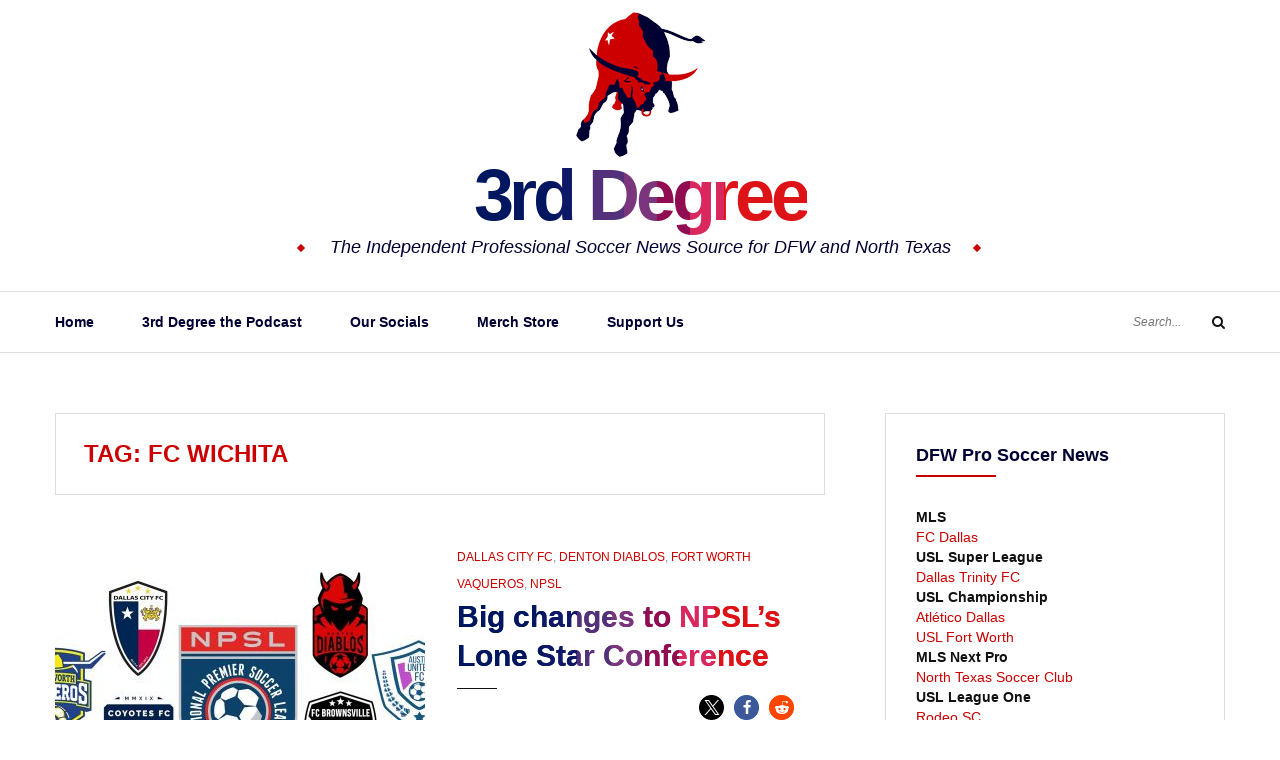

--- FILE ---
content_type: text/html; charset=UTF-8
request_url: https://3rddegree.net/tag/fc-wichita
body_size: 26620
content:
<!DOCTYPE html>
<html class="no-js" lang="en-US">
<head>
	<meta charset="UTF-8">
	<meta name="viewport" content="width=device-width, initial-scale=1">
	<link rel="profile" href="http://gmpg.org/xfn/11">
	<script type="text/javascript">
/* <![CDATA[ */
(()=>{var e={};e.g=function(){if("object"==typeof globalThis)return globalThis;try{return this||new Function("return this")()}catch(e){if("object"==typeof window)return window}}(),function({ampUrl:n,isCustomizePreview:t,isAmpDevMode:r,noampQueryVarName:o,noampQueryVarValue:s,disabledStorageKey:i,mobileUserAgents:a,regexRegex:c}){if("undefined"==typeof sessionStorage)return;const d=new RegExp(c);if(!a.some((e=>{const n=e.match(d);return!(!n||!new RegExp(n[1],n[2]).test(navigator.userAgent))||navigator.userAgent.includes(e)})))return;e.g.addEventListener("DOMContentLoaded",(()=>{const e=document.getElementById("amp-mobile-version-switcher");if(!e)return;e.hidden=!1;const n=e.querySelector("a[href]");n&&n.addEventListener("click",(()=>{sessionStorage.removeItem(i)}))}));const g=r&&["paired-browsing-non-amp","paired-browsing-amp"].includes(window.name);if(sessionStorage.getItem(i)||t||g)return;const u=new URL(location.href),m=new URL(n);m.hash=u.hash,u.searchParams.has(o)&&s===u.searchParams.get(o)?sessionStorage.setItem(i,"1"):m.href!==u.href&&(window.stop(),location.replace(m.href))}({"ampUrl":"https:\/\/3rddegree.net\/tag\/fc-wichita?amp=1","noampQueryVarName":"noamp","noampQueryVarValue":"mobile","disabledStorageKey":"amp_mobile_redirect_disabled","mobileUserAgents":["Mobile","Android","Silk\/","Kindle","BlackBerry","Opera Mini","Opera Mobi"],"regexRegex":"^\\\/((?:.|\\n)+)\\\/([i]*)$","isCustomizePreview":false,"isAmpDevMode":false})})();
/* ]]> */
</script>
<meta name='robots' content='index, follow, max-image-preview:large, max-snippet:-1, max-video-preview:-1' />
	<style>img:is([sizes="auto" i], [sizes^="auto," i]) { contain-intrinsic-size: 3000px 1500px }</style>
	<link rel="canonical" href="https://3rddegree.net/tag/fc-wichita">
<meta property="og:title" content="FC Wichita Archives - 3rd Degree">
<meta property="og:type" content="website">
<meta property="og:url" content="https://3rddegree.net/tag/fc-wichita">
<meta property="og:locale" content="en_US">
<meta property="og:site_name" content="3rd Degree">
<meta name="twitter:card" content="summary_large_image">

	<!-- This site is optimized with the Yoast SEO plugin v26.8 - https://yoast.com/product/yoast-seo-wordpress/ -->
	<title>FC Wichita Archives - 3rd Degree</title>
	<link rel="canonical" href="https://3rddegree.net/tag/fc-wichita" />
	<meta property="og:locale" content="en_US" />
	<meta property="og:type" content="article" />
	<meta property="og:title" content="FC Wichita Archives - 3rd Degree" />
	<meta property="og:url" content="https://3rddegree.net/tag/fc-wichita" />
	<meta property="og:site_name" content="3rd Degree" />
	<meta name="twitter:card" content="summary_large_image" />
	<meta name="twitter:site" content="@3rdDegreeNet" />
	<script type="application/ld+json" class="yoast-schema-graph">{"@context":"https://schema.org","@graph":[{"@type":"CollectionPage","@id":"https://3rddegree.net/tag/fc-wichita","url":"https://3rddegree.net/tag/fc-wichita","name":"FC Wichita Archives - 3rd Degree","isPartOf":{"@id":"https://3rddegree.live-website.com/#website"},"primaryImageOfPage":{"@id":"https://3rddegree.net/tag/fc-wichita#primaryimage"},"image":{"@id":"https://3rddegree.net/tag/fc-wichita#primaryimage"},"thumbnailUrl":"https://3rddegree.net/wp-content/uploads/2020/03/NPSL_Local.jpg","breadcrumb":{"@id":"https://3rddegree.net/tag/fc-wichita#breadcrumb"},"inLanguage":"en-US"},{"@type":"ImageObject","inLanguage":"en-US","@id":"https://3rddegree.net/tag/fc-wichita#primaryimage","url":"https://3rddegree.net/wp-content/uploads/2020/03/NPSL_Local.jpg","contentUrl":"https://3rddegree.net/wp-content/uploads/2020/03/NPSL_Local.jpg","width":1600,"height":765,"caption":"NPSL in Texas 2020."},{"@type":"BreadcrumbList","@id":"https://3rddegree.net/tag/fc-wichita#breadcrumb","itemListElement":[{"@type":"ListItem","position":1,"name":"Home","item":"https://3rddegree.live-website.com/"},{"@type":"ListItem","position":2,"name":"FC Wichita"}]},{"@type":"WebSite","@id":"https://3rddegree.live-website.com/#website","url":"https://3rddegree.live-website.com/","name":"3rd Degree","description":"The Independent Professional Soccer News Source for DFW and North Texas","publisher":{"@id":"https://3rddegree.live-website.com/#organization"},"potentialAction":[{"@type":"SearchAction","target":{"@type":"EntryPoint","urlTemplate":"https://3rddegree.live-website.com/?s={search_term_string}"},"query-input":{"@type":"PropertyValueSpecification","valueRequired":true,"valueName":"search_term_string"}}],"inLanguage":"en-US"},{"@type":"Organization","@id":"https://3rddegree.live-website.com/#organization","name":"3rd Degree","url":"https://3rddegree.live-website.com/","logo":{"@type":"ImageObject","inLanguage":"en-US","@id":"https://3rddegree.live-website.com/#/schema/logo/image/","url":"https://3rddegree.net/wp-content/uploads/2019/10/3rd-Degree-toro_sm.jpg","contentUrl":"https://3rddegree.net/wp-content/uploads/2019/10/3rd-Degree-toro_sm.jpg","width":150,"height":150,"caption":"3rd Degree"},"image":{"@id":"https://3rddegree.live-website.com/#/schema/logo/image/"},"sameAs":["https://www.facebook.com/third.degree","https://x.com/3rdDegreeNet","https://www.instagram.com/thirddegreenet/","https://www.youtube.com/channel/UCrHbe19zJVzAt6QF3RDJoPQ"]}]}</script>
	<!-- / Yoast SEO plugin. -->


<link rel='dns-prefetch' href='//www.googletagmanager.com' />
<link rel='dns-prefetch' href='//maxcdn.bootstrapcdn.com' />
<link rel='dns-prefetch' href='//fonts.googleapis.com' />
<link rel='dns-prefetch' href='//fundingchoicesmessages.google.com' />
<link rel="alternate" type="application/rss+xml" title="3rd Degree &raquo; Feed" href="https://3rddegree.net/feed" />
<link rel="alternate" type="application/rss+xml" title="3rd Degree &raquo; Comments Feed" href="https://3rddegree.net/comments/feed" />
<link rel="alternate" type="application/rss+xml" title="3rd Degree &raquo; FC Wichita Tag Feed" href="https://3rddegree.net/tag/fc-wichita/feed" />
<script type="text/javascript">
/* <![CDATA[ */
window._wpemojiSettings = {"baseUrl":"https:\/\/s.w.org\/images\/core\/emoji\/15.0.3\/72x72\/","ext":".png","svgUrl":"https:\/\/s.w.org\/images\/core\/emoji\/15.0.3\/svg\/","svgExt":".svg","source":{"concatemoji":"https:\/\/3rddegree.net\/wp-includes\/js\/wp-emoji-release.min.js?ver=6.7.2"}};
/*! This file is auto-generated */
!function(i,n){var o,s,e;function c(e){try{var t={supportTests:e,timestamp:(new Date).valueOf()};sessionStorage.setItem(o,JSON.stringify(t))}catch(e){}}function p(e,t,n){e.clearRect(0,0,e.canvas.width,e.canvas.height),e.fillText(t,0,0);var t=new Uint32Array(e.getImageData(0,0,e.canvas.width,e.canvas.height).data),r=(e.clearRect(0,0,e.canvas.width,e.canvas.height),e.fillText(n,0,0),new Uint32Array(e.getImageData(0,0,e.canvas.width,e.canvas.height).data));return t.every(function(e,t){return e===r[t]})}function u(e,t,n){switch(t){case"flag":return n(e,"\ud83c\udff3\ufe0f\u200d\u26a7\ufe0f","\ud83c\udff3\ufe0f\u200b\u26a7\ufe0f")?!1:!n(e,"\ud83c\uddfa\ud83c\uddf3","\ud83c\uddfa\u200b\ud83c\uddf3")&&!n(e,"\ud83c\udff4\udb40\udc67\udb40\udc62\udb40\udc65\udb40\udc6e\udb40\udc67\udb40\udc7f","\ud83c\udff4\u200b\udb40\udc67\u200b\udb40\udc62\u200b\udb40\udc65\u200b\udb40\udc6e\u200b\udb40\udc67\u200b\udb40\udc7f");case"emoji":return!n(e,"\ud83d\udc26\u200d\u2b1b","\ud83d\udc26\u200b\u2b1b")}return!1}function f(e,t,n){var r="undefined"!=typeof WorkerGlobalScope&&self instanceof WorkerGlobalScope?new OffscreenCanvas(300,150):i.createElement("canvas"),a=r.getContext("2d",{willReadFrequently:!0}),o=(a.textBaseline="top",a.font="600 32px Arial",{});return e.forEach(function(e){o[e]=t(a,e,n)}),o}function t(e){var t=i.createElement("script");t.src=e,t.defer=!0,i.head.appendChild(t)}"undefined"!=typeof Promise&&(o="wpEmojiSettingsSupports",s=["flag","emoji"],n.supports={everything:!0,everythingExceptFlag:!0},e=new Promise(function(e){i.addEventListener("DOMContentLoaded",e,{once:!0})}),new Promise(function(t){var n=function(){try{var e=JSON.parse(sessionStorage.getItem(o));if("object"==typeof e&&"number"==typeof e.timestamp&&(new Date).valueOf()<e.timestamp+604800&&"object"==typeof e.supportTests)return e.supportTests}catch(e){}return null}();if(!n){if("undefined"!=typeof Worker&&"undefined"!=typeof OffscreenCanvas&&"undefined"!=typeof URL&&URL.createObjectURL&&"undefined"!=typeof Blob)try{var e="postMessage("+f.toString()+"("+[JSON.stringify(s),u.toString(),p.toString()].join(",")+"));",r=new Blob([e],{type:"text/javascript"}),a=new Worker(URL.createObjectURL(r),{name:"wpTestEmojiSupports"});return void(a.onmessage=function(e){c(n=e.data),a.terminate(),t(n)})}catch(e){}c(n=f(s,u,p))}t(n)}).then(function(e){for(var t in e)n.supports[t]=e[t],n.supports.everything=n.supports.everything&&n.supports[t],"flag"!==t&&(n.supports.everythingExceptFlag=n.supports.everythingExceptFlag&&n.supports[t]);n.supports.everythingExceptFlag=n.supports.everythingExceptFlag&&!n.supports.flag,n.DOMReady=!1,n.readyCallback=function(){n.DOMReady=!0}}).then(function(){return e}).then(function(){var e;n.supports.everything||(n.readyCallback(),(e=n.source||{}).concatemoji?t(e.concatemoji):e.wpemoji&&e.twemoji&&(t(e.twemoji),t(e.wpemoji)))}))}((window,document),window._wpemojiSettings);
/* ]]> */
</script>
<style id='wp-emoji-styles-inline-css' type='text/css'>

	img.wp-smiley, img.emoji {
		display: inline !important;
		border: none !important;
		box-shadow: none !important;
		height: 1em !important;
		width: 1em !important;
		margin: 0 0.07em !important;
		vertical-align: -0.1em !important;
		background: none !important;
		padding: 0 !important;
	}
</style>
<link rel='stylesheet' id='wp-block-library-css' href='https://3rddegree.net/wp-includes/css/dist/block-library/style.min.css?ver=6.7.2' type='text/css' media='all' />
<style id='classic-theme-styles-inline-css' type='text/css'>
/*! This file is auto-generated */
.wp-block-button__link{color:#fff;background-color:#32373c;border-radius:9999px;box-shadow:none;text-decoration:none;padding:calc(.667em + 2px) calc(1.333em + 2px);font-size:1.125em}.wp-block-file__button{background:#32373c;color:#fff;text-decoration:none}
</style>
<style id='global-styles-inline-css' type='text/css'>
:root{--wp--preset--aspect-ratio--square: 1;--wp--preset--aspect-ratio--4-3: 4/3;--wp--preset--aspect-ratio--3-4: 3/4;--wp--preset--aspect-ratio--3-2: 3/2;--wp--preset--aspect-ratio--2-3: 2/3;--wp--preset--aspect-ratio--16-9: 16/9;--wp--preset--aspect-ratio--9-16: 9/16;--wp--preset--color--black: #000000;--wp--preset--color--cyan-bluish-gray: #abb8c3;--wp--preset--color--white: #ffffff;--wp--preset--color--pale-pink: #f78da7;--wp--preset--color--vivid-red: #cf2e2e;--wp--preset--color--luminous-vivid-orange: #ff6900;--wp--preset--color--luminous-vivid-amber: #fcb900;--wp--preset--color--light-green-cyan: #7bdcb5;--wp--preset--color--vivid-green-cyan: #00d084;--wp--preset--color--pale-cyan-blue: #8ed1fc;--wp--preset--color--vivid-cyan-blue: #0693e3;--wp--preset--color--vivid-purple: #9b51e0;--wp--preset--gradient--vivid-cyan-blue-to-vivid-purple: linear-gradient(135deg,rgba(6,147,227,1) 0%,rgb(155,81,224) 100%);--wp--preset--gradient--light-green-cyan-to-vivid-green-cyan: linear-gradient(135deg,rgb(122,220,180) 0%,rgb(0,208,130) 100%);--wp--preset--gradient--luminous-vivid-amber-to-luminous-vivid-orange: linear-gradient(135deg,rgba(252,185,0,1) 0%,rgba(255,105,0,1) 100%);--wp--preset--gradient--luminous-vivid-orange-to-vivid-red: linear-gradient(135deg,rgba(255,105,0,1) 0%,rgb(207,46,46) 100%);--wp--preset--gradient--very-light-gray-to-cyan-bluish-gray: linear-gradient(135deg,rgb(238,238,238) 0%,rgb(169,184,195) 100%);--wp--preset--gradient--cool-to-warm-spectrum: linear-gradient(135deg,rgb(74,234,220) 0%,rgb(151,120,209) 20%,rgb(207,42,186) 40%,rgb(238,44,130) 60%,rgb(251,105,98) 80%,rgb(254,248,76) 100%);--wp--preset--gradient--blush-light-purple: linear-gradient(135deg,rgb(255,206,236) 0%,rgb(152,150,240) 100%);--wp--preset--gradient--blush-bordeaux: linear-gradient(135deg,rgb(254,205,165) 0%,rgb(254,45,45) 50%,rgb(107,0,62) 100%);--wp--preset--gradient--luminous-dusk: linear-gradient(135deg,rgb(255,203,112) 0%,rgb(199,81,192) 50%,rgb(65,88,208) 100%);--wp--preset--gradient--pale-ocean: linear-gradient(135deg,rgb(255,245,203) 0%,rgb(182,227,212) 50%,rgb(51,167,181) 100%);--wp--preset--gradient--electric-grass: linear-gradient(135deg,rgb(202,248,128) 0%,rgb(113,206,126) 100%);--wp--preset--gradient--midnight: linear-gradient(135deg,rgb(2,3,129) 0%,rgb(40,116,252) 100%);--wp--preset--font-size--small: 13px;--wp--preset--font-size--medium: 20px;--wp--preset--font-size--large: 36px;--wp--preset--font-size--x-large: 42px;--wp--preset--spacing--20: 0.44rem;--wp--preset--spacing--30: 0.67rem;--wp--preset--spacing--40: 1rem;--wp--preset--spacing--50: 1.5rem;--wp--preset--spacing--60: 2.25rem;--wp--preset--spacing--70: 3.38rem;--wp--preset--spacing--80: 5.06rem;--wp--preset--shadow--natural: 6px 6px 9px rgba(0, 0, 0, 0.2);--wp--preset--shadow--deep: 12px 12px 50px rgba(0, 0, 0, 0.4);--wp--preset--shadow--sharp: 6px 6px 0px rgba(0, 0, 0, 0.2);--wp--preset--shadow--outlined: 6px 6px 0px -3px rgba(255, 255, 255, 1), 6px 6px rgba(0, 0, 0, 1);--wp--preset--shadow--crisp: 6px 6px 0px rgba(0, 0, 0, 1);}:where(.is-layout-flex){gap: 0.5em;}:where(.is-layout-grid){gap: 0.5em;}body .is-layout-flex{display: flex;}.is-layout-flex{flex-wrap: wrap;align-items: center;}.is-layout-flex > :is(*, div){margin: 0;}body .is-layout-grid{display: grid;}.is-layout-grid > :is(*, div){margin: 0;}:where(.wp-block-columns.is-layout-flex){gap: 2em;}:where(.wp-block-columns.is-layout-grid){gap: 2em;}:where(.wp-block-post-template.is-layout-flex){gap: 1.25em;}:where(.wp-block-post-template.is-layout-grid){gap: 1.25em;}.has-black-color{color: var(--wp--preset--color--black) !important;}.has-cyan-bluish-gray-color{color: var(--wp--preset--color--cyan-bluish-gray) !important;}.has-white-color{color: var(--wp--preset--color--white) !important;}.has-pale-pink-color{color: var(--wp--preset--color--pale-pink) !important;}.has-vivid-red-color{color: var(--wp--preset--color--vivid-red) !important;}.has-luminous-vivid-orange-color{color: var(--wp--preset--color--luminous-vivid-orange) !important;}.has-luminous-vivid-amber-color{color: var(--wp--preset--color--luminous-vivid-amber) !important;}.has-light-green-cyan-color{color: var(--wp--preset--color--light-green-cyan) !important;}.has-vivid-green-cyan-color{color: var(--wp--preset--color--vivid-green-cyan) !important;}.has-pale-cyan-blue-color{color: var(--wp--preset--color--pale-cyan-blue) !important;}.has-vivid-cyan-blue-color{color: var(--wp--preset--color--vivid-cyan-blue) !important;}.has-vivid-purple-color{color: var(--wp--preset--color--vivid-purple) !important;}.has-black-background-color{background-color: var(--wp--preset--color--black) !important;}.has-cyan-bluish-gray-background-color{background-color: var(--wp--preset--color--cyan-bluish-gray) !important;}.has-white-background-color{background-color: var(--wp--preset--color--white) !important;}.has-pale-pink-background-color{background-color: var(--wp--preset--color--pale-pink) !important;}.has-vivid-red-background-color{background-color: var(--wp--preset--color--vivid-red) !important;}.has-luminous-vivid-orange-background-color{background-color: var(--wp--preset--color--luminous-vivid-orange) !important;}.has-luminous-vivid-amber-background-color{background-color: var(--wp--preset--color--luminous-vivid-amber) !important;}.has-light-green-cyan-background-color{background-color: var(--wp--preset--color--light-green-cyan) !important;}.has-vivid-green-cyan-background-color{background-color: var(--wp--preset--color--vivid-green-cyan) !important;}.has-pale-cyan-blue-background-color{background-color: var(--wp--preset--color--pale-cyan-blue) !important;}.has-vivid-cyan-blue-background-color{background-color: var(--wp--preset--color--vivid-cyan-blue) !important;}.has-vivid-purple-background-color{background-color: var(--wp--preset--color--vivid-purple) !important;}.has-black-border-color{border-color: var(--wp--preset--color--black) !important;}.has-cyan-bluish-gray-border-color{border-color: var(--wp--preset--color--cyan-bluish-gray) !important;}.has-white-border-color{border-color: var(--wp--preset--color--white) !important;}.has-pale-pink-border-color{border-color: var(--wp--preset--color--pale-pink) !important;}.has-vivid-red-border-color{border-color: var(--wp--preset--color--vivid-red) !important;}.has-luminous-vivid-orange-border-color{border-color: var(--wp--preset--color--luminous-vivid-orange) !important;}.has-luminous-vivid-amber-border-color{border-color: var(--wp--preset--color--luminous-vivid-amber) !important;}.has-light-green-cyan-border-color{border-color: var(--wp--preset--color--light-green-cyan) !important;}.has-vivid-green-cyan-border-color{border-color: var(--wp--preset--color--vivid-green-cyan) !important;}.has-pale-cyan-blue-border-color{border-color: var(--wp--preset--color--pale-cyan-blue) !important;}.has-vivid-cyan-blue-border-color{border-color: var(--wp--preset--color--vivid-cyan-blue) !important;}.has-vivid-purple-border-color{border-color: var(--wp--preset--color--vivid-purple) !important;}.has-vivid-cyan-blue-to-vivid-purple-gradient-background{background: var(--wp--preset--gradient--vivid-cyan-blue-to-vivid-purple) !important;}.has-light-green-cyan-to-vivid-green-cyan-gradient-background{background: var(--wp--preset--gradient--light-green-cyan-to-vivid-green-cyan) !important;}.has-luminous-vivid-amber-to-luminous-vivid-orange-gradient-background{background: var(--wp--preset--gradient--luminous-vivid-amber-to-luminous-vivid-orange) !important;}.has-luminous-vivid-orange-to-vivid-red-gradient-background{background: var(--wp--preset--gradient--luminous-vivid-orange-to-vivid-red) !important;}.has-very-light-gray-to-cyan-bluish-gray-gradient-background{background: var(--wp--preset--gradient--very-light-gray-to-cyan-bluish-gray) !important;}.has-cool-to-warm-spectrum-gradient-background{background: var(--wp--preset--gradient--cool-to-warm-spectrum) !important;}.has-blush-light-purple-gradient-background{background: var(--wp--preset--gradient--blush-light-purple) !important;}.has-blush-bordeaux-gradient-background{background: var(--wp--preset--gradient--blush-bordeaux) !important;}.has-luminous-dusk-gradient-background{background: var(--wp--preset--gradient--luminous-dusk) !important;}.has-pale-ocean-gradient-background{background: var(--wp--preset--gradient--pale-ocean) !important;}.has-electric-grass-gradient-background{background: var(--wp--preset--gradient--electric-grass) !important;}.has-midnight-gradient-background{background: var(--wp--preset--gradient--midnight) !important;}.has-small-font-size{font-size: var(--wp--preset--font-size--small) !important;}.has-medium-font-size{font-size: var(--wp--preset--font-size--medium) !important;}.has-large-font-size{font-size: var(--wp--preset--font-size--large) !important;}.has-x-large-font-size{font-size: var(--wp--preset--font-size--x-large) !important;}
:where(.wp-block-post-template.is-layout-flex){gap: 1.25em;}:where(.wp-block-post-template.is-layout-grid){gap: 1.25em;}
:where(.wp-block-columns.is-layout-flex){gap: 2em;}:where(.wp-block-columns.is-layout-grid){gap: 2em;}
:root :where(.wp-block-pullquote){font-size: 1.5em;line-height: 1.6;}
</style>
<link crossorigin="anonymous" rel='stylesheet' id='font-awesome-css' href='//maxcdn.bootstrapcdn.com/font-awesome/4.7.0/css/font-awesome.min.css?ver=4.2.0' type='text/css' media='all' />
<link crossorigin="anonymous" rel='stylesheet' id='yosemite-fonts-css' href='https://fonts.googleapis.com/css?family=Lora%3A400%2C400i%2C700%2C700i%7CJosefin+Slab%3A400%7CLibre+Baskerville%3A400%2C400i%2C700&#038;subset=latin%2Clatin-ext&#038;ver=6.7.2' type='text/css' media='all' />
<link rel='stylesheet' id='yosemite-style-css' href='https://3rddegree.net/wp-content/themes/yosemite-lite/style.css?ver=6.7.2' type='text/css' media='all' />
<script type="text/javascript" src="https://3rddegree.net/wp-includes/js/jquery/jquery.min.js?ver=3.7.1" id="jquery-core-js"></script>
<script type="text/javascript" src="https://3rddegree.net/wp-includes/js/jquery/jquery-migrate.min.js?ver=3.4.1" id="jquery-migrate-js"></script>

<!-- Google tag (gtag.js) snippet added by Site Kit -->
<!-- Google Analytics snippet added by Site Kit -->
<script type="text/javascript" src="https://www.googletagmanager.com/gtag/js?id=GT-NMCRK45" id="google_gtagjs-js" async></script>
<script type="text/javascript" id="google_gtagjs-js-after">
/* <![CDATA[ */
window.dataLayer = window.dataLayer || [];function gtag(){dataLayer.push(arguments);}
gtag("set","linker",{"domains":["3rddegree.net"]});
gtag("js", new Date());
gtag("set", "developer_id.dZTNiMT", true);
gtag("config", "GT-NMCRK45");
/* ]]> */
</script>
<link rel="https://api.w.org/" href="https://3rddegree.net/wp-json/" /><link rel="alternate" title="JSON" type="application/json" href="https://3rddegree.net/wp-json/wp/v2/tags/526" /><link rel="EditURI" type="application/rsd+xml" title="RSD" href="https://3rddegree.net/xmlrpc.php?rsd" />
<meta name="generator" content="WordPress 6.7.2" />
<meta name="generator" content="Site Kit by Google 1.170.0" /><!-- Global site tag (gtag.js) - Google Analytics -->
<script async src="https://www.googletagmanager.com/gtag/js?id=UA-1592405-1"></script>
<script>
  window.dataLayer = window.dataLayer || [];
  function gtag(){dataLayer.push(arguments);}
  gtag('js', new Date());

  gtag('config', 'UA-1592405-1');
</script>

<!--adsense -->
<script async src="https://pagead2.googlesyndication.com/pagead/js/adsbygoogle.js?client=ca-pub-4831588736880582"
     crossorigin="anonymous"></script>
<link rel="alternate" type="text/html" media="only screen and (max-width: 640px)" href="https://3rddegree.net/tag/fc-wichita?amp=1">	<script>document.documentElement.className = document.documentElement.className.replace( 'no-js', 'js' );</script>
	
<!-- Google AdSense meta tags added by Site Kit -->
<meta name="google-adsense-platform-account" content="ca-host-pub-2644536267352236">
<meta name="google-adsense-platform-domain" content="sitekit.withgoogle.com">
<!-- End Google AdSense meta tags added by Site Kit -->
		<style type="text/css">
					.site-title a,
			.site-description {
				color: #000033;
			}
				</style>
		<link rel="amphtml" href="https://3rddegree.net/tag/fc-wichita?amp=1">
<!-- Google AdSense Ad Blocking Recovery snippet added by Site Kit -->
<script async src="https://fundingchoicesmessages.google.com/i/pub-4831588736880582?ers=1" nonce="rAQxhCFJc1vBNWS-Fy3GWQ"></script><script nonce="rAQxhCFJc1vBNWS-Fy3GWQ">(function() {function signalGooglefcPresent() {if (!window.frames['googlefcPresent']) {if (document.body) {const iframe = document.createElement('iframe'); iframe.style = 'width: 0; height: 0; border: none; z-index: -1000; left: -1000px; top: -1000px;'; iframe.style.display = 'none'; iframe.name = 'googlefcPresent'; document.body.appendChild(iframe);} else {setTimeout(signalGooglefcPresent, 0);}}}signalGooglefcPresent();})();</script>
<!-- End Google AdSense Ad Blocking Recovery snippet added by Site Kit -->

<!-- Google AdSense Ad Blocking Recovery Error Protection snippet added by Site Kit -->
<script>(function(){'use strict';function aa(a){var b=0;return function(){return b<a.length?{done:!1,value:a[b++]}:{done:!0}}}var ba="function"==typeof Object.defineProperties?Object.defineProperty:function(a,b,c){if(a==Array.prototype||a==Object.prototype)return a;a[b]=c.value;return a};
function ca(a){a=["object"==typeof globalThis&&globalThis,a,"object"==typeof window&&window,"object"==typeof self&&self,"object"==typeof global&&global];for(var b=0;b<a.length;++b){var c=a[b];if(c&&c.Math==Math)return c}throw Error("Cannot find global object");}var da=ca(this);function k(a,b){if(b)a:{var c=da;a=a.split(".");for(var d=0;d<a.length-1;d++){var e=a[d];if(!(e in c))break a;c=c[e]}a=a[a.length-1];d=c[a];b=b(d);b!=d&&null!=b&&ba(c,a,{configurable:!0,writable:!0,value:b})}}
function ea(a){return a.raw=a}function m(a){var b="undefined"!=typeof Symbol&&Symbol.iterator&&a[Symbol.iterator];if(b)return b.call(a);if("number"==typeof a.length)return{next:aa(a)};throw Error(String(a)+" is not an iterable or ArrayLike");}function fa(a){for(var b,c=[];!(b=a.next()).done;)c.push(b.value);return c}var ha="function"==typeof Object.create?Object.create:function(a){function b(){}b.prototype=a;return new b},n;
if("function"==typeof Object.setPrototypeOf)n=Object.setPrototypeOf;else{var q;a:{var ia={a:!0},ja={};try{ja.__proto__=ia;q=ja.a;break a}catch(a){}q=!1}n=q?function(a,b){a.__proto__=b;if(a.__proto__!==b)throw new TypeError(a+" is not extensible");return a}:null}var ka=n;
function r(a,b){a.prototype=ha(b.prototype);a.prototype.constructor=a;if(ka)ka(a,b);else for(var c in b)if("prototype"!=c)if(Object.defineProperties){var d=Object.getOwnPropertyDescriptor(b,c);d&&Object.defineProperty(a,c,d)}else a[c]=b[c];a.A=b.prototype}function la(){for(var a=Number(this),b=[],c=a;c<arguments.length;c++)b[c-a]=arguments[c];return b}k("Number.MAX_SAFE_INTEGER",function(){return 9007199254740991});
k("Number.isFinite",function(a){return a?a:function(b){return"number"!==typeof b?!1:!isNaN(b)&&Infinity!==b&&-Infinity!==b}});k("Number.isInteger",function(a){return a?a:function(b){return Number.isFinite(b)?b===Math.floor(b):!1}});k("Number.isSafeInteger",function(a){return a?a:function(b){return Number.isInteger(b)&&Math.abs(b)<=Number.MAX_SAFE_INTEGER}});
k("Math.trunc",function(a){return a?a:function(b){b=Number(b);if(isNaN(b)||Infinity===b||-Infinity===b||0===b)return b;var c=Math.floor(Math.abs(b));return 0>b?-c:c}});k("Object.is",function(a){return a?a:function(b,c){return b===c?0!==b||1/b===1/c:b!==b&&c!==c}});k("Array.prototype.includes",function(a){return a?a:function(b,c){var d=this;d instanceof String&&(d=String(d));var e=d.length;c=c||0;for(0>c&&(c=Math.max(c+e,0));c<e;c++){var f=d[c];if(f===b||Object.is(f,b))return!0}return!1}});
k("String.prototype.includes",function(a){return a?a:function(b,c){if(null==this)throw new TypeError("The 'this' value for String.prototype.includes must not be null or undefined");if(b instanceof RegExp)throw new TypeError("First argument to String.prototype.includes must not be a regular expression");return-1!==this.indexOf(b,c||0)}});/*

 Copyright The Closure Library Authors.
 SPDX-License-Identifier: Apache-2.0
*/
var t=this||self;function v(a){return a};var w,x;a:{for(var ma=["CLOSURE_FLAGS"],y=t,z=0;z<ma.length;z++)if(y=y[ma[z]],null==y){x=null;break a}x=y}var na=x&&x[610401301];w=null!=na?na:!1;var A,oa=t.navigator;A=oa?oa.userAgentData||null:null;function B(a){return w?A?A.brands.some(function(b){return(b=b.brand)&&-1!=b.indexOf(a)}):!1:!1}function C(a){var b;a:{if(b=t.navigator)if(b=b.userAgent)break a;b=""}return-1!=b.indexOf(a)};function D(){return w?!!A&&0<A.brands.length:!1}function E(){return D()?B("Chromium"):(C("Chrome")||C("CriOS"))&&!(D()?0:C("Edge"))||C("Silk")};var pa=D()?!1:C("Trident")||C("MSIE");!C("Android")||E();E();C("Safari")&&(E()||(D()?0:C("Coast"))||(D()?0:C("Opera"))||(D()?0:C("Edge"))||(D()?B("Microsoft Edge"):C("Edg/"))||D()&&B("Opera"));var qa={},F=null;var ra="undefined"!==typeof Uint8Array,sa=!pa&&"function"===typeof btoa;function G(){return"function"===typeof BigInt};var H=0,I=0;function ta(a){var b=0>a;a=Math.abs(a);var c=a>>>0;a=Math.floor((a-c)/4294967296);b&&(c=m(ua(c,a)),b=c.next().value,a=c.next().value,c=b);H=c>>>0;I=a>>>0}function va(a,b){b>>>=0;a>>>=0;if(2097151>=b)var c=""+(4294967296*b+a);else G()?c=""+(BigInt(b)<<BigInt(32)|BigInt(a)):(c=(a>>>24|b<<8)&16777215,b=b>>16&65535,a=(a&16777215)+6777216*c+6710656*b,c+=8147497*b,b*=2,1E7<=a&&(c+=Math.floor(a/1E7),a%=1E7),1E7<=c&&(b+=Math.floor(c/1E7),c%=1E7),c=b+wa(c)+wa(a));return c}
function wa(a){a=String(a);return"0000000".slice(a.length)+a}function ua(a,b){b=~b;a?a=~a+1:b+=1;return[a,b]};var J;J="function"===typeof Symbol&&"symbol"===typeof Symbol()?Symbol():void 0;var xa=J?function(a,b){a[J]|=b}:function(a,b){void 0!==a.g?a.g|=b:Object.defineProperties(a,{g:{value:b,configurable:!0,writable:!0,enumerable:!1}})},K=J?function(a){return a[J]|0}:function(a){return a.g|0},L=J?function(a){return a[J]}:function(a){return a.g},M=J?function(a,b){a[J]=b;return a}:function(a,b){void 0!==a.g?a.g=b:Object.defineProperties(a,{g:{value:b,configurable:!0,writable:!0,enumerable:!1}});return a};function ya(a,b){M(b,(a|0)&-14591)}function za(a,b){M(b,(a|34)&-14557)}
function Aa(a){a=a>>14&1023;return 0===a?536870912:a};var N={},Ba={};function Ca(a){return!(!a||"object"!==typeof a||a.g!==Ba)}function Da(a){return null!==a&&"object"===typeof a&&!Array.isArray(a)&&a.constructor===Object}function P(a,b,c){if(!Array.isArray(a)||a.length)return!1;var d=K(a);if(d&1)return!0;if(!(b&&(Array.isArray(b)?b.includes(c):b.has(c))))return!1;M(a,d|1);return!0}Object.freeze(new function(){});Object.freeze(new function(){});var Ea=/^-?([1-9][0-9]*|0)(\.[0-9]+)?$/;var Q;function Fa(a,b){Q=b;a=new a(b);Q=void 0;return a}
function R(a,b,c){null==a&&(a=Q);Q=void 0;if(null==a){var d=96;c?(a=[c],d|=512):a=[];b&&(d=d&-16760833|(b&1023)<<14)}else{if(!Array.isArray(a))throw Error();d=K(a);if(d&64)return a;d|=64;if(c&&(d|=512,c!==a[0]))throw Error();a:{c=a;var e=c.length;if(e){var f=e-1;if(Da(c[f])){d|=256;b=f-(+!!(d&512)-1);if(1024<=b)throw Error();d=d&-16760833|(b&1023)<<14;break a}}if(b){b=Math.max(b,e-(+!!(d&512)-1));if(1024<b)throw Error();d=d&-16760833|(b&1023)<<14}}}M(a,d);return a};function Ga(a){switch(typeof a){case "number":return isFinite(a)?a:String(a);case "boolean":return a?1:0;case "object":if(a)if(Array.isArray(a)){if(P(a,void 0,0))return}else if(ra&&null!=a&&a instanceof Uint8Array){if(sa){for(var b="",c=0,d=a.length-10240;c<d;)b+=String.fromCharCode.apply(null,a.subarray(c,c+=10240));b+=String.fromCharCode.apply(null,c?a.subarray(c):a);a=btoa(b)}else{void 0===b&&(b=0);if(!F){F={};c="ABCDEFGHIJKLMNOPQRSTUVWXYZabcdefghijklmnopqrstuvwxyz0123456789".split("");d=["+/=",
"+/","-_=","-_.","-_"];for(var e=0;5>e;e++){var f=c.concat(d[e].split(""));qa[e]=f;for(var g=0;g<f.length;g++){var h=f[g];void 0===F[h]&&(F[h]=g)}}}b=qa[b];c=Array(Math.floor(a.length/3));d=b[64]||"";for(e=f=0;f<a.length-2;f+=3){var l=a[f],p=a[f+1];h=a[f+2];g=b[l>>2];l=b[(l&3)<<4|p>>4];p=b[(p&15)<<2|h>>6];h=b[h&63];c[e++]=g+l+p+h}g=0;h=d;switch(a.length-f){case 2:g=a[f+1],h=b[(g&15)<<2]||d;case 1:a=a[f],c[e]=b[a>>2]+b[(a&3)<<4|g>>4]+h+d}a=c.join("")}return a}}return a};function Ha(a,b,c){a=Array.prototype.slice.call(a);var d=a.length,e=b&256?a[d-1]:void 0;d+=e?-1:0;for(b=b&512?1:0;b<d;b++)a[b]=c(a[b]);if(e){b=a[b]={};for(var f in e)Object.prototype.hasOwnProperty.call(e,f)&&(b[f]=c(e[f]))}return a}function Ia(a,b,c,d,e){if(null!=a){if(Array.isArray(a))a=P(a,void 0,0)?void 0:e&&K(a)&2?a:Ja(a,b,c,void 0!==d,e);else if(Da(a)){var f={},g;for(g in a)Object.prototype.hasOwnProperty.call(a,g)&&(f[g]=Ia(a[g],b,c,d,e));a=f}else a=b(a,d);return a}}
function Ja(a,b,c,d,e){var f=d||c?K(a):0;d=d?!!(f&32):void 0;a=Array.prototype.slice.call(a);for(var g=0;g<a.length;g++)a[g]=Ia(a[g],b,c,d,e);c&&c(f,a);return a}function Ka(a){return a.s===N?a.toJSON():Ga(a)};function La(a,b,c){c=void 0===c?za:c;if(null!=a){if(ra&&a instanceof Uint8Array)return b?a:new Uint8Array(a);if(Array.isArray(a)){var d=K(a);if(d&2)return a;b&&(b=0===d||!!(d&32)&&!(d&64||!(d&16)));return b?M(a,(d|34)&-12293):Ja(a,La,d&4?za:c,!0,!0)}a.s===N&&(c=a.h,d=L(c),a=d&2?a:Fa(a.constructor,Ma(c,d,!0)));return a}}function Ma(a,b,c){var d=c||b&2?za:ya,e=!!(b&32);a=Ha(a,b,function(f){return La(f,e,d)});xa(a,32|(c?2:0));return a};function Na(a,b){a=a.h;return Oa(a,L(a),b)}function Oa(a,b,c,d){if(-1===c)return null;if(c>=Aa(b)){if(b&256)return a[a.length-1][c]}else{var e=a.length;if(d&&b&256&&(d=a[e-1][c],null!=d))return d;b=c+(+!!(b&512)-1);if(b<e)return a[b]}}function Pa(a,b,c,d,e){var f=Aa(b);if(c>=f||e){var g=b;if(b&256)e=a[a.length-1];else{if(null==d)return;e=a[f+(+!!(b&512)-1)]={};g|=256}e[c]=d;c<f&&(a[c+(+!!(b&512)-1)]=void 0);g!==b&&M(a,g)}else a[c+(+!!(b&512)-1)]=d,b&256&&(a=a[a.length-1],c in a&&delete a[c])}
function Qa(a,b){var c=Ra;var d=void 0===d?!1:d;var e=a.h;var f=L(e),g=Oa(e,f,b,d);if(null!=g&&"object"===typeof g&&g.s===N)c=g;else if(Array.isArray(g)){var h=K(g),l=h;0===l&&(l|=f&32);l|=f&2;l!==h&&M(g,l);c=new c(g)}else c=void 0;c!==g&&null!=c&&Pa(e,f,b,c,d);e=c;if(null==e)return e;a=a.h;f=L(a);f&2||(g=e,c=g.h,h=L(c),g=h&2?Fa(g.constructor,Ma(c,h,!1)):g,g!==e&&(e=g,Pa(a,f,b,e,d)));return e}function Sa(a,b){a=Na(a,b);return null==a||"string"===typeof a?a:void 0}
function Ta(a,b){var c=void 0===c?0:c;a=Na(a,b);if(null!=a)if(b=typeof a,"number"===b?Number.isFinite(a):"string"!==b?0:Ea.test(a))if("number"===typeof a){if(a=Math.trunc(a),!Number.isSafeInteger(a)){ta(a);b=H;var d=I;if(a=d&2147483648)b=~b+1>>>0,d=~d>>>0,0==b&&(d=d+1>>>0);b=4294967296*d+(b>>>0);a=a?-b:b}}else if(b=Math.trunc(Number(a)),Number.isSafeInteger(b))a=String(b);else{if(b=a.indexOf("."),-1!==b&&(a=a.substring(0,b)),!("-"===a[0]?20>a.length||20===a.length&&-922337<Number(a.substring(0,7)):
19>a.length||19===a.length&&922337>Number(a.substring(0,6)))){if(16>a.length)ta(Number(a));else if(G())a=BigInt(a),H=Number(a&BigInt(4294967295))>>>0,I=Number(a>>BigInt(32)&BigInt(4294967295));else{b=+("-"===a[0]);I=H=0;d=a.length;for(var e=b,f=(d-b)%6+b;f<=d;e=f,f+=6)e=Number(a.slice(e,f)),I*=1E6,H=1E6*H+e,4294967296<=H&&(I+=Math.trunc(H/4294967296),I>>>=0,H>>>=0);b&&(b=m(ua(H,I)),a=b.next().value,b=b.next().value,H=a,I=b)}a=H;b=I;b&2147483648?G()?a=""+(BigInt(b|0)<<BigInt(32)|BigInt(a>>>0)):(b=
m(ua(a,b)),a=b.next().value,b=b.next().value,a="-"+va(a,b)):a=va(a,b)}}else a=void 0;return null!=a?a:c}function S(a,b){a=Sa(a,b);return null!=a?a:""};function T(a,b,c){this.h=R(a,b,c)}T.prototype.toJSON=function(){return Ua(this,Ja(this.h,Ka,void 0,void 0,!1),!0)};T.prototype.s=N;T.prototype.toString=function(){return Ua(this,this.h,!1).toString()};
function Ua(a,b,c){var d=a.constructor.v,e=L(c?a.h:b);a=b.length;if(!a)return b;var f;if(Da(c=b[a-1])){a:{var g=c;var h={},l=!1,p;for(p in g)if(Object.prototype.hasOwnProperty.call(g,p)){var u=g[p];if(Array.isArray(u)){var jb=u;if(P(u,d,+p)||Ca(u)&&0===u.size)u=null;u!=jb&&(l=!0)}null!=u?h[p]=u:l=!0}if(l){for(var O in h){g=h;break a}g=null}}g!=c&&(f=!0);a--}for(p=+!!(e&512)-1;0<a;a--){O=a-1;c=b[O];O-=p;if(!(null==c||P(c,d,O)||Ca(c)&&0===c.size))break;var kb=!0}if(!f&&!kb)return b;b=Array.prototype.slice.call(b,
0,a);g&&b.push(g);return b};function Va(a){return function(b){if(null==b||""==b)b=new a;else{b=JSON.parse(b);if(!Array.isArray(b))throw Error(void 0);xa(b,32);b=Fa(a,b)}return b}};function Wa(a){this.h=R(a)}r(Wa,T);var Xa=Va(Wa);var U;function V(a){this.g=a}V.prototype.toString=function(){return this.g+""};var Ya={};function Za(a){if(void 0===U){var b=null;var c=t.trustedTypes;if(c&&c.createPolicy){try{b=c.createPolicy("goog#html",{createHTML:v,createScript:v,createScriptURL:v})}catch(d){t.console&&t.console.error(d.message)}U=b}else U=b}a=(b=U)?b.createScriptURL(a):a;return new V(a,Ya)};function $a(){return Math.floor(2147483648*Math.random()).toString(36)+Math.abs(Math.floor(2147483648*Math.random())^Date.now()).toString(36)};function ab(a,b){b=String(b);"application/xhtml+xml"===a.contentType&&(b=b.toLowerCase());return a.createElement(b)}function bb(a){this.g=a||t.document||document};/*

 SPDX-License-Identifier: Apache-2.0
*/
function cb(a,b){a.src=b instanceof V&&b.constructor===V?b.g:"type_error:TrustedResourceUrl";var c,d;(c=(b=null==(d=(c=(a.ownerDocument&&a.ownerDocument.defaultView||window).document).querySelector)?void 0:d.call(c,"script[nonce]"))?b.nonce||b.getAttribute("nonce")||"":"")&&a.setAttribute("nonce",c)};function db(a){a=void 0===a?document:a;return a.createElement("script")};function eb(a,b,c,d,e,f){try{var g=a.g,h=db(g);h.async=!0;cb(h,b);g.head.appendChild(h);h.addEventListener("load",function(){e();d&&g.head.removeChild(h)});h.addEventListener("error",function(){0<c?eb(a,b,c-1,d,e,f):(d&&g.head.removeChild(h),f())})}catch(l){f()}};var fb=t.atob("aHR0cHM6Ly93d3cuZ3N0YXRpYy5jb20vaW1hZ2VzL2ljb25zL21hdGVyaWFsL3N5c3RlbS8xeC93YXJuaW5nX2FtYmVyXzI0ZHAucG5n"),gb=t.atob("WW91IGFyZSBzZWVpbmcgdGhpcyBtZXNzYWdlIGJlY2F1c2UgYWQgb3Igc2NyaXB0IGJsb2NraW5nIHNvZnR3YXJlIGlzIGludGVyZmVyaW5nIHdpdGggdGhpcyBwYWdlLg=="),hb=t.atob("RGlzYWJsZSBhbnkgYWQgb3Igc2NyaXB0IGJsb2NraW5nIHNvZnR3YXJlLCB0aGVuIHJlbG9hZCB0aGlzIHBhZ2Uu");function ib(a,b,c){this.i=a;this.u=b;this.o=c;this.g=null;this.j=[];this.m=!1;this.l=new bb(this.i)}
function lb(a){if(a.i.body&&!a.m){var b=function(){mb(a);t.setTimeout(function(){nb(a,3)},50)};eb(a.l,a.u,2,!0,function(){t[a.o]||b()},b);a.m=!0}}
function mb(a){for(var b=W(1,5),c=0;c<b;c++){var d=X(a);a.i.body.appendChild(d);a.j.push(d)}b=X(a);b.style.bottom="0";b.style.left="0";b.style.position="fixed";b.style.width=W(100,110).toString()+"%";b.style.zIndex=W(2147483544,2147483644).toString();b.style.backgroundColor=ob(249,259,242,252,219,229);b.style.boxShadow="0 0 12px #888";b.style.color=ob(0,10,0,10,0,10);b.style.display="flex";b.style.justifyContent="center";b.style.fontFamily="Roboto, Arial";c=X(a);c.style.width=W(80,85).toString()+
"%";c.style.maxWidth=W(750,775).toString()+"px";c.style.margin="24px";c.style.display="flex";c.style.alignItems="flex-start";c.style.justifyContent="center";d=ab(a.l.g,"IMG");d.className=$a();d.src=fb;d.alt="Warning icon";d.style.height="24px";d.style.width="24px";d.style.paddingRight="16px";var e=X(a),f=X(a);f.style.fontWeight="bold";f.textContent=gb;var g=X(a);g.textContent=hb;Y(a,e,f);Y(a,e,g);Y(a,c,d);Y(a,c,e);Y(a,b,c);a.g=b;a.i.body.appendChild(a.g);b=W(1,5);for(c=0;c<b;c++)d=X(a),a.i.body.appendChild(d),
a.j.push(d)}function Y(a,b,c){for(var d=W(1,5),e=0;e<d;e++){var f=X(a);b.appendChild(f)}b.appendChild(c);c=W(1,5);for(d=0;d<c;d++)e=X(a),b.appendChild(e)}function W(a,b){return Math.floor(a+Math.random()*(b-a))}function ob(a,b,c,d,e,f){return"rgb("+W(Math.max(a,0),Math.min(b,255)).toString()+","+W(Math.max(c,0),Math.min(d,255)).toString()+","+W(Math.max(e,0),Math.min(f,255)).toString()+")"}function X(a){a=ab(a.l.g,"DIV");a.className=$a();return a}
function nb(a,b){0>=b||null!=a.g&&0!==a.g.offsetHeight&&0!==a.g.offsetWidth||(pb(a),mb(a),t.setTimeout(function(){nb(a,b-1)},50))}function pb(a){for(var b=m(a.j),c=b.next();!c.done;c=b.next())(c=c.value)&&c.parentNode&&c.parentNode.removeChild(c);a.j=[];(b=a.g)&&b.parentNode&&b.parentNode.removeChild(b);a.g=null};function qb(a,b,c,d,e){function f(l){document.body?g(document.body):0<l?t.setTimeout(function(){f(l-1)},e):b()}function g(l){l.appendChild(h);t.setTimeout(function(){h?(0!==h.offsetHeight&&0!==h.offsetWidth?b():a(),h.parentNode&&h.parentNode.removeChild(h)):a()},d)}var h=rb(c);f(3)}function rb(a){var b=document.createElement("div");b.className=a;b.style.width="1px";b.style.height="1px";b.style.position="absolute";b.style.left="-10000px";b.style.top="-10000px";b.style.zIndex="-10000";return b};function Ra(a){this.h=R(a)}r(Ra,T);function sb(a){this.h=R(a)}r(sb,T);var tb=Va(sb);function ub(a){var b=la.apply(1,arguments);if(0===b.length)return Za(a[0]);for(var c=a[0],d=0;d<b.length;d++)c+=encodeURIComponent(b[d])+a[d+1];return Za(c)};function vb(a){if(!a)return null;a=Sa(a,4);var b;null===a||void 0===a?b=null:b=Za(a);return b};var wb=ea([""]),xb=ea([""]);function yb(a,b){this.m=a;this.o=new bb(a.document);this.g=b;this.j=S(this.g,1);this.u=vb(Qa(this.g,2))||ub(wb);this.i=!1;b=vb(Qa(this.g,13))||ub(xb);this.l=new ib(a.document,b,S(this.g,12))}yb.prototype.start=function(){zb(this)};
function zb(a){Ab(a);eb(a.o,a.u,3,!1,function(){a:{var b=a.j;var c=t.btoa(b);if(c=t[c]){try{var d=Xa(t.atob(c))}catch(e){b=!1;break a}b=b===Sa(d,1)}else b=!1}b?Z(a,S(a.g,14)):(Z(a,S(a.g,8)),lb(a.l))},function(){qb(function(){Z(a,S(a.g,7));lb(a.l)},function(){return Z(a,S(a.g,6))},S(a.g,9),Ta(a.g,10),Ta(a.g,11))})}function Z(a,b){a.i||(a.i=!0,a=new a.m.XMLHttpRequest,a.open("GET",b,!0),a.send())}function Ab(a){var b=t.btoa(a.j);a.m[b]&&Z(a,S(a.g,5))};(function(a,b){t[a]=function(){var c=la.apply(0,arguments);t[a]=function(){};b.call.apply(b,[null].concat(c instanceof Array?c:fa(m(c))))}})("__h82AlnkH6D91__",function(a){"function"===typeof window.atob&&(new yb(window,tb(window.atob(a)))).start()});}).call(this);

window.__h82AlnkH6D91__("[base64]/[base64]/[base64]/[base64]");</script>
<!-- End Google AdSense Ad Blocking Recovery Error Protection snippet added by Site Kit -->
<style>#amp-mobile-version-switcher{left:0;position:absolute;width:100%;z-index:100}#amp-mobile-version-switcher>a{background-color:#444;border:0;color:#eaeaea;display:block;font-family:-apple-system,BlinkMacSystemFont,Segoe UI,Roboto,Oxygen-Sans,Ubuntu,Cantarell,Helvetica Neue,sans-serif;font-size:16px;font-weight:600;padding:15px 0;text-align:center;-webkit-text-decoration:none;text-decoration:none}#amp-mobile-version-switcher>a:active,#amp-mobile-version-switcher>a:focus,#amp-mobile-version-switcher>a:hover{-webkit-text-decoration:underline;text-decoration:underline}</style><link rel="icon" href="https://3rddegree.net/wp-content/uploads/2019/10/cropped-3rd-Degree-toro_med-1-32x32.jpg" sizes="32x32" />
<link rel="icon" href="https://3rddegree.net/wp-content/uploads/2019/10/cropped-3rd-Degree-toro_med-1-192x192.jpg" sizes="192x192" />
<link rel="apple-touch-icon" href="https://3rddegree.net/wp-content/uploads/2019/10/cropped-3rd-Degree-toro_med-1-180x180.jpg" />
<meta name="msapplication-TileImage" content="https://3rddegree.net/wp-content/uploads/2019/10/cropped-3rd-Degree-toro_med-1-270x270.jpg" />
		<style type="text/css" id="wp-custom-css">
			/*Hide caption on home page*/

.home .wp-caption-text {
	display: none;
}

.home figcaption {
	display:none;
}

.entry-meta .cat-links {
    line-height: 1;
}

.home .thumbnail-caption {
  display: none;
}

/*Body text settings*/

body, button, input, select, textarea {
    font: normal normal normal 14px/1.93 "Helvetica";
    text-align: left;
    color: #111;
}

/*Lessen margin between title and social media icons on home page*/

.entry-content {
    margin-top: 0px;
}

/*Resize and color image captions to differentiate from the start of the article*/

.wp-block-image figcaption {
    font-size: 11px;
	color: #949494;
}

/*Heading to control 3rd Degree the Podcast episode widget*/

h1, h2, h3, h4, h5 {
	font-family: "Helvetica";
}

/*Padding for Features and Histories widget*/

.widget_archive ul ul, .widget_categories ul ul, .widget_pages ul ul, .widget_nav_menu ul ul, .widget_meta ul ul {
    padding-bottom: 20px;
}

.widget_archive ul ul li:first-child, .widget_categories ul ul li:first-child, .widget_pages ul ul li:first-child, .widget_nav_menu ul ul li:first-child, .widget_meta ul ul li:first-child {
    padding-top: 0px;
}

/*Removes the dot in the top of the podcast widget*/

.widget ul li:before {
	visibility: hidden;
	content: none;
}

/*Line spacing for podcast widget*/

.widget ul > li {
    line-height: 20px;
    }

/*Line spacing for Patreon and Metroplex soccer widgets*/

.widget {
    line-height: 20px;
}

/*Block quote settings*/

h1, h2, h3, h4, h5, h6, blockquote {
    line-height: 1.3;
    color: #000033;
    font-weight: bold;
}

h2{
	font-family:Helvetica;
}

dfn, cite, em, i {
    font-style: italic;
    font-weight: normal;
    color: #111;
}

/*Not sure*/

.entry-content a:not(.wp-block-button__link):hover {
    color: #cc0000;
    opacity: 0.7;
}

.entry-content a:not(.wp-block-button__link) {
    color: #cc0000;
}

/*Reduces gap at the top of the page*/

.site-branding.site-branding {
    text-align: center;
    margin: 9px auto 14px;
}

/*Nav blue with red hover*/

.main-navigation a {
	text-transform: none;
	color: #000033;
}

.main-navigation a:hover {
    color: #CC0000;
}

/*Red lines in widgets*/

.widget-title:before {
    width: 80px;
    background: #CC0000;
    height: 2px;
}

/*Widget titles*/

.widget-title {
	text-transform: none;
    font-family: "Helvetica";
    color: #000033;
}

/*3rd Degree title settings*/

.site-title {
    width: 80%;
    margin: 0 auto;
    line-height: 1;
    font-weight: 700;
    font-family: "Helvetica";
	  text-transform: none
}

/*Powder Blue
.site-title a {
	color: #6d7e2f !important;
	text-shadow:
   -1px -1px 0 #000033,  
    1px -1px 0 #000033,
    -1px 1px 0 #000033,
     1px 1px 0 #000033;
}*/

/*Gradient*/
.site-title a {
	background: #00175F;
background: linear-gradient(to right, #00175F 25%, #0E1867 25%, #0E1867 35%, #0E1867 35%, #52307A 35%, #52307A 45%, #7B357D 45%, #7B357D 55%, #910D52 55%, #910D52 65%, #D9285E 65%, #D9285E 75%, #DD1317 75%);
-webkit-background-clip: text;
-webkit-text-fill-color: transparent;

}

/* Regular
.site-title a {
	color: #000033;
}*/

/*Diamonds in site title*/

.site-description:before {
    background: #CC0000;
}

.site-description:after {
    background: #CC0000;
}

/*Widget links coloring*/

.widget ul li a {
    color: #CC0000;
}

.widget-area a {
    color: #cc0000;
}
.widget a {
    color: #CC0000;
    transition: all .3s;
}

/*Link hover color*/

a:hover {
    color: #CC0000;
}

/*reduce size of continue reading button*/

.btn--readmore {
    padding: 0px 17px;
    margin-bottom: 10px;
}

.first-post .entry-footer {
    margin: -17px 0 -31px;
}

/*Reduce padding between Older Posts link and footer*/

.site-content {
    padding-bottom: 12px;
}

/*Article titles on home page*/

/*Gradient*/
.entry-title a {
    background: #00175F;
background: linear-gradient(to right, #00175F 25%, #0E1867 25%, #0E1867 35%, #0E1867 35%, #52307A 35%, #52307A 45%, #7B357D 45%, #7B357D 55%, #910D52 55%, #910D52 65%, #D9285E 65%, #D9285E 75%, #DD1317 75%);
-webkit-background-clip: text;
-webkit-text-fill-color: transparent;
	display:block;

    font-family: Helvetica;
	letter-spacing: 0rem;
	font-size: 30px;
	/*text-shadow:
   -1px -1px 0 #000033,  
    1px -1px 0 #000033,
    -1px 1px 0 #000033,
     1px 1px 0 #000033;*/
}

/* Regular
.entry-title a {
    color: #000033;
    font-family: Helvetica;
}*/

.entry-title a:hover {
    color: #CC0000;
}

body.page .entry-title {
	text-transform: none;
}

/*Article titles in Powder Blue*/
.entry-title {
        background: #00175F;
background: linear-gradient(to right, #00175F 25%, #0E1867 25%, #0E1867 35%, #0E1867 35%, #52307A 35%, #52307A 45%, #7B357D 45%, #7B357D 55%, #910D52 55%, #910D52 65%, #D9285E 65%, #D9285E 75%, #DD1317 75%);
-webkit-background-clip: text;
-webkit-text-fill-color: transparent;
	display:block;
	font-weight: 700;
    font-family: Helvetica;
	/*text-shadow:
   -1px -1px 0 #000033,  
    1px -1px 0 #000033,
    -1px 1px 0 #000033,
     1px 1px 0 #000033;*/
}

/* Regular article titles
 * 
.entry-title {
    color: #000033;
	font-weight: 700;
    font-family: Helvetica;
}*/

.posts-navigation .post-title, .post-navigation .post-title {
    font-family: "Helvetica";
}

.posts-navigation .post-title:hover, .post-navigation .post-title:hover {
    color: #CC0000;
}

/*Tag colors*/

.tagcloud a:hover {
    color: rgb(255, 255, 255);
    border-color: #CC0000;
    background: #CC0000;
}

.entry-meta a:hover {
    color: #CC0000;
}

.widget ul li a:hover {
    color: #000033;
}
.widget-area a:hover {
    opacity: 0.7;
    color: #000033;
    font-weight: 400;
}

.entry-meta .cat-links a, .entry-meta .by-author a {
    color: #CC0000;
}

.site-footer .site-info a {
    color: #888888;
}

button, input[type="button"], input[type="reset"], input[type="submit"], .wp-block-button a {
    background: #000033;
}

.comment-form .form-submit input:hover {
    background: #CC0000;
}

/*button:hover, input[type="button"]:hover, input[type="reset"]:hover, input[type="submit"]:hover, .wp-block-button a:hover {
    border-color: #CC0000;
    background-color: #CC0000;
}*/

button:hover, input[type="button"]:hover, input[type="reset"]:hover, input[type="submit"]:hover, .wp-block-button a:hover {
    border-color: #CC0000;
    background: #00175F;
background: linear-gradient(to right, #00175F 25%, #0E1867 25%, #0E1867 35%, #0E1867 35%, #52307A 35%, #52307A 45%, #7B357D 45%, #7B357D 55%, #910D52 55%, #910D52 65%, #D9285E 65%, #D9285E 75%, #DD1317 75%);
-webkit-background-clip: ;
-webkit-text-fill-color: #fff;
	display:;
}

.entry-footer .post-edit-link:hover {
    color: #000033;
}

.page-header .page-title {
    color: #CC0000;
}

.scroll-to-top:hover {
    background: #CC0000;
}

.scroll-to-top {
    background: #000033;
}

#wpadminbar {
    background: #000033;
}

.first-post .read_more button:hover {
    background-color: #CC0000;
}

.widget ul > li {
    padding-bottom: 0px;
}

.comment-author .fn {
    font-family: "Helvetica";
}

.comment-reply-title {
    font-family: "Helvetica";
}

.site-footer {
  margin-top: 0px;
	background-color: #000033;
}

.site-footer .site-info { 
	color: #fff;
}

.site-footer .site-title {
    visibility: hidden;
	margin-top: -50px;
}

/*Settings for mobile phone compatibility*/

.mobile-menu {
    background: #000033;
}

.mobile-menu a {
    background: #000033;
}

@media only screen and (max-width: 650px) {
  .site-description {
    visibility: hidden;
}
	.site-branding.site-branding {
    margin: 9px auto -80px;
}
}

/*Post editor settings*/
/*.wp-block.editor-post-title__block textarea {
    text-transform: none;
    font-weight: 700;
    font-size: 3rem;
    font-family: Helvetica;
}

.wp-block-image figcaption {
    margin-top: .5em;
    margin-bottom: 1em;
    text-align: center;
    font-size: 11px;
    color: #949494;
    font-family: "Helvetica";
}

.editor-block-list__layout p {
    font-family: "Helvetica";
}

blockquote p, .wp-block-quote p, .block-library-pullquote__content p, blockquote.wp-block-quote.is-large p {
	line-height: 1.3;
    color: #000033;
    font-weight: bold;
	  font-family: "Libre Baskerville", serif;
    font-size: 16px;
}

.editor-block-list__block-edit.block-editor-block-list__block-edit a {
    text-decoration: none;
    color: #ff0000;
    transition: all 0.3s;
}*/

.wp-block.editor-post-title__block textarea {
	text-transform: none;}

.comment-content a {
    color: #CC0000;
}
 		</style>
		</head>

<body class="archive tag tag-fc-wichita tag-526 wp-custom-logo hfeed">
<div id="page" class="site">
	<span
		class="page-overlay"
		role="button"
		tabindex="-1"
			></span>
	<a class="skip-link screen-reader-text" href="#content">Skip to content</a>

	<header id="masthead" class="site-header" role="banner">
		<div class="site-branding container">
							<a href="https://3rddegree.net/" class="custom-logo-link" rel="home"><img width="150" height="150" src="https://3rddegree.net/wp-content/uploads/2024/03/cropped-3rdDegreeBull150.png" class="custom-logo" alt="Cropped 3rddegreebull150.png" decoding="async" srcset="https://3rddegree.net/wp-content/uploads/2024/03/cropped-3rdDegreeBull150.png 150w, https://3rddegree.net/wp-content/uploads/2024/03/cropped-3rdDegreeBull150-90x90.png 90w" sizes="(max-width: 150px) 100vw, 150px" /></a>										<p class="site-title"><a href="https://3rddegree.net/" rel="home">3rd Degree</a></p>
								<p class="site-description">The Independent Professional Soccer News Source for DFW and North Texas</p>
						</div><!-- .logo -->

		<div class="header-content">
			<div class="header-content__container container">
				<nav id="site-navigation" class="main-navigation" role="navigation">
					<button
						class="menu-toggle" aria-controls="primary-menu" aria-expanded="false"
											>Menu</button>
					<div class="menu-header-container"><ul id="primary-menu" class="menu"><li id="menu-item-13" class="menu-item menu-item-type-custom menu-item-object-custom menu-item-home menu-item-13"><a href="https://3rddegree.net">Home</a></li>
<li id="menu-item-17" class="menu-item menu-item-type-custom menu-item-object-custom menu-item-17"><a target="_blank" href="https://3rddegree.castos.com/">3rd Degree the Podcast</a></li>
<li id="menu-item-18334" class="menu-item menu-item-type-custom menu-item-object-custom menu-item-18334"><a href="https://linktr.ee/3rdDegreeNet">Our Socials</a></li>
<li id="menu-item-20188" class="menu-item menu-item-type-custom menu-item-object-custom menu-item-20188"><a href="https://3rd-degree-shop.fourthwall.com/">Merch Store</a></li>
<li id="menu-item-18" class="menu-item menu-item-type-custom menu-item-object-custom menu-item-18"><a target="_blank" href="https://www.patreon.com/3rdDegree">Support Us</a></li>
</ul></div>				</nav><!-- #site-navigation -->

				
				<!-- .header-search -->
				
<form role="search" method="get" class="search-form" action="https://3rddegree.net/">
	<label>
		<span class="screen-reader-text">Search for:</span>
		<input type="search" class="search-field" placeholder="Search..." value="" name="s">
	</label>
	<button type="submit" class="search-submit">
		<i class="fa fa-search"></i>
		<span class="screen-reader-text">Search</span>
	</button>
</form>

			</div>
		</div><!-- .header-content -->

	</header><!-- #masthead -->
	
	<div id="content" class="site-content container">

	<div id="primary" class="content-area">
		<main id="main" class="site-main" role="main">

		
			<header class="page-header">
				<h2 class="page-title">Tag: <span>FC Wichita</span></h2>			</header><!-- .page-header -->

			<article id="post-4832" class="post-4832 post type-post status-publish format-standard has-post-thumbnail hentry category-dcfc category-dd category-fwv category-npsl tag-austin-united tag-coyotes-fc tag-fc-brownsville tag-fc-wichita tag-heartland-conference tag-katy-1895-fc tag-lone-star-conference tag-tyler-fc yosemite-has-thumbnail">
		<div class="left-column">
		
<div class="entry-media">
	<a href="https://3rddegree.net/big-changes-to-npsls-lone-star-conference" title="Big changes to NPSL&#8217;s Lone Star Conference">
		<img width="370" height="247" src="https://3rddegree.net/wp-content/uploads/2020/03/NPSL_Local-370x247.jpg" class="attachment-post-thumbnail size-post-thumbnail wp-post-image" alt="NPSL Local" decoding="async" fetchpriority="high" srcset="https://3rddegree.net/wp-content/uploads/2020/03/NPSL_Local-370x247.jpg 370w, https://3rddegree.net/wp-content/uploads/2020/03/NPSL_Local-770x513.jpg 770w" sizes="(max-width: 370px) 100vw, 370px" />	</a>
</div>
	</div>
	
	<div class="right-column">
		<header class="entry-header">
			<div class="entry-meta"><span class="cat-links"><span class="screen-reader-text">Categories </span><a href="https://3rddegree.net/category/npsl/dcfc" rel="category tag">Dallas City FC</a>, <a href="https://3rddegree.net/category/usl/dd" rel="category tag">Denton Diablos</a>, <a href="https://3rddegree.net/category/npsl/fwv" rel="category tag">Fort Worth Vaqueros</a>, <a href="https://3rddegree.net/category/npsl" rel="category tag">NPSL</a></span></div>
			<h2 class="entry-title"><a href="https://3rddegree.net/big-changes-to-npsls-lone-star-conference" rel="bookmark">Big changes to NPSL&#8217;s Lone Star Conference</a></h2>		</header><!-- .entry-header -->

		<div class="entry-content">
			<div class="shariff shariff-align-flex-end shariff-widget-align-flex-start"><ul class="shariff-buttons theme-round orientation-horizontal buttonsize-small"><li class="shariff-button twitter shariff-nocustomcolor" style="background-color:#595959"><a href="https://twitter.com/share?url=https%3A%2F%2F3rddegree.net%2Fbig-changes-to-npsls-lone-star-conference&text=Big%20changes%20to%20NPSL%E2%80%99s%20Lone%20Star%20Conference&via=3rdDegreeNet" title="Share on X" aria-label="Share on X" role="button" rel="noopener nofollow" class="shariff-link" style="; background-color:#000; color:#fff" target="_blank"><span class="shariff-icon" style=""><svg width="32px" height="20px" xmlns="http://www.w3.org/2000/svg" viewBox="0 0 24 24"><path fill="#000" d="M14.258 10.152L23.176 0h-2.113l-7.747 8.813L7.133 0H0l9.352 13.328L0 23.973h2.113l8.176-9.309 6.531 9.309h7.133zm-2.895 3.293l-.949-1.328L2.875 1.56h3.246l6.086 8.523.945 1.328 7.91 11.078h-3.246zm0 0"/></svg></span></a></li><li class="shariff-button facebook shariff-nocustomcolor" style="background-color:#4273c8"><a href="https://www.facebook.com/sharer/sharer.php?u=https%3A%2F%2F3rddegree.net%2Fbig-changes-to-npsls-lone-star-conference" title="Share on Facebook" aria-label="Share on Facebook" role="button" rel="nofollow" class="shariff-link" style="; background-color:#3b5998; color:#fff" target="_blank"><span class="shariff-icon" style=""><svg width="32px" height="20px" xmlns="http://www.w3.org/2000/svg" viewBox="0 0 18 32"><path fill="#3b5998" d="M17.1 0.2v4.7h-2.8q-1.5 0-2.1 0.6t-0.5 1.9v3.4h5.2l-0.7 5.3h-4.5v13.6h-5.5v-13.6h-4.5v-5.3h4.5v-3.9q0-3.3 1.9-5.2t5-1.8q2.6 0 4.1 0.2z"/></svg></span></a></li><li class="shariff-button reddit shariff-nocustomcolor" style="background-color:#ff5700"><a href="https://www.reddit.com/submit?url=https%3A%2F%2F3rddegree.net%2Fbig-changes-to-npsls-lone-star-conference" title="Share on Reddit" aria-label="Share on Reddit" role="button" rel="noopener nofollow" class="shariff-link" style="; background-color:#ff4500; color:#fff" target="_blank"><span class="shariff-icon" style=""><svg xmlns="http://www.w3.org/2000/svg" viewBox="0 0 512 512"><path fill="#ff4500" d="M440.3 203.5c-15 0-28.2 6.2-37.9 15.9-35.7-24.7-83.8-40.6-137.1-42.3L293 52.3l88.2 19.8c0 21.6 17.6 39.2 39.2 39.2 22 0 39.7-18.1 39.7-39.7s-17.6-39.7-39.7-39.7c-15.4 0-28.7 9.3-35.3 22l-97.4-21.6c-4.9-1.3-9.7 2.2-11 7.1L246.3 177c-52.9 2.2-100.5 18.1-136.3 42.8-9.7-10.1-23.4-16.3-38.4-16.3-55.6 0-73.8 74.6-22.9 100.1-1.8 7.9-2.6 16.3-2.6 24.7 0 83.8 94.4 151.7 210.3 151.7 116.4 0 210.8-67.9 210.8-151.7 0-8.4-.9-17.2-3.1-25.1 49.9-25.6 31.5-99.7-23.8-99.7zM129.4 308.9c0-22 17.6-39.7 39.7-39.7 21.6 0 39.2 17.6 39.2 39.7 0 21.6-17.6 39.2-39.2 39.2-22 .1-39.7-17.6-39.7-39.2zm214.3 93.5c-36.4 36.4-139.1 36.4-175.5 0-4-3.5-4-9.7 0-13.7 3.5-3.5 9.7-3.5 13.2 0 27.8 28.5 120 29 149 0 3.5-3.5 9.7-3.5 13.2 0 4.1 4 4.1 10.2.1 13.7zm-.8-54.2c-21.6 0-39.2-17.6-39.2-39.2 0-22 17.6-39.7 39.2-39.7 22 0 39.7 17.6 39.7 39.7-.1 21.5-17.7 39.2-39.7 39.2z"/></svg></span></a></li></ul></div><p>The Lone Star Conference in the NPSL, home to both the Denton Diablos and Fort Worth Vaqueros, will look rather different for the 2020 season.</p>
		</div><!-- .entry-content -->

					<div class="entry-meta">
				<span class="posted-on"><i class="fa fa-clock-o"></i><a href="https://3rddegree.net/big-changes-to-npsls-lone-star-conference" rel="bookmark"><time class="entry-date published" datetime="2020-03-03T18:19:56-06:00">March 3, 2020</time><time class="updated" datetime="2020-03-03T18:20:01-06:00">March 3, 2020</time></a></span>			</div>
			</div>
</article><!-- #post-## -->

		</main><!-- #main -->
	</div><!-- #primary -->

<aside id="secondary" class="widget-area add_sticky_sidebar" role="complementary">
	<section id="text-3" class="widget widget_text"><h2 class="widget-title">DFW Pro Soccer News</h2>			<div class="textwidget"><p><strong>MLS</strong><a href="/category/fc-dallas"><br />
FC Dallas</a><br />
<strong>USL Super League<br />
</strong><a href="/category/dtfc">Dallas Trinity FC</a><strong><br />
USL Championship</strong><br />
<a href="/category/usl-dallas">Atlético Dallas</a><br />
<a href="/category/usl-FW">USL Fort Worth</a><br />
<strong>MLS Next Pro<br />
</strong><a href="/category/ntxsc">North Texas Soccer Club</a><strong><br />
USL League One</strong><br />
<a href="/category/rodeo-sc">Rodeo SC</a><br />
<strong>WPSL Pro</strong><br />
<a href="/category/ssfc">SouthStar FC</a></p>
</div>
		</section><section id="text-5" class="widget widget_text"><h2 class="widget-title">Prime Features and Pages</h2>			<div class="textwidget"><ul class="children">
<li class="page_item page-item-271"><a href="https://3rddegree.net/3rd-degree-features/the-list">The Curious History of FC Dallas Burn (aka: “The List”)</a></li>
<li><a href="https://3rddegree.net/3rd-degree-features/roster-dance">The Roster Dance </a></li>
<li><a href="https://3rddegree.net/fc-dallas-history/all-time-academy-pros">All-Time FCD Academy Pros</a></li>
<li><a href="https://3rddegree.net/3rd-degree-features/fcd-player-salaries">FCD Player Salaries</a></li>
<li><a href="https://3rddegree.net/3rd-degree-features/the-north-texas-soccer-pyramid">North Texas Soccer Pyramid</a></li>
<li class="page_item page-item-164"><a href="https://3rddegree.net/3rd-degree-features/why-soccer-numbers-matter">Why Soccer Numbers Matter</a></li>
<li class="page_item page-item-550"><a href="https://3rddegree.net/fc-dallas-history/all-time-mls-franchise-logos">MLS Logo History</a></li>
<li></li>
</ul>
</div>
		</section><section id="text-6" class="widget widget_text"><h2 class="widget-title">Features, Histories, and Pages for DFW Clubs</h2>			<div class="textwidget"><p><a href="https://3rddegree.net/fc-dallas-history">FC Dallas &amp; North Texas SC</a><br />
<a href="https://3rddegree.net/atletico-dallas-features-and-pages">Atlético Dallas</a><br />
<a href="https://3rddegree.net/dallas-trinity-fc">Dallas Trinity FC</a></p>
</div>
		</section><section id="archives-9" class="widget widget_archive"><h2 class="widget-title">Archives</h2>		<label class="screen-reader-text" for="archives-dropdown-9">Archives</label>
		<select id="archives-dropdown-9" name="archive-dropdown">
			
			<option value="">Select Month</option>
				<option value='https://3rddegree.net/2026/01'> January 2026 </option>
	<option value='https://3rddegree.net/2025/12'> December 2025 </option>
	<option value='https://3rddegree.net/2025/11'> November 2025 </option>
	<option value='https://3rddegree.net/2025/10'> October 2025 </option>
	<option value='https://3rddegree.net/2025/09'> September 2025 </option>
	<option value='https://3rddegree.net/2025/08'> August 2025 </option>
	<option value='https://3rddegree.net/2025/07'> July 2025 </option>
	<option value='https://3rddegree.net/2025/06'> June 2025 </option>
	<option value='https://3rddegree.net/2025/05'> May 2025 </option>
	<option value='https://3rddegree.net/2025/04'> April 2025 </option>
	<option value='https://3rddegree.net/2025/03'> March 2025 </option>
	<option value='https://3rddegree.net/2025/02'> February 2025 </option>
	<option value='https://3rddegree.net/2025/01'> January 2025 </option>
	<option value='https://3rddegree.net/2024/12'> December 2024 </option>
	<option value='https://3rddegree.net/2024/11'> November 2024 </option>
	<option value='https://3rddegree.net/2024/10'> October 2024 </option>
	<option value='https://3rddegree.net/2024/09'> September 2024 </option>
	<option value='https://3rddegree.net/2024/08'> August 2024 </option>
	<option value='https://3rddegree.net/2024/07'> July 2024 </option>
	<option value='https://3rddegree.net/2024/06'> June 2024 </option>
	<option value='https://3rddegree.net/2024/05'> May 2024 </option>
	<option value='https://3rddegree.net/2024/04'> April 2024 </option>
	<option value='https://3rddegree.net/2024/03'> March 2024 </option>
	<option value='https://3rddegree.net/2024/02'> February 2024 </option>
	<option value='https://3rddegree.net/2024/01'> January 2024 </option>
	<option value='https://3rddegree.net/2023/12'> December 2023 </option>
	<option value='https://3rddegree.net/2023/11'> November 2023 </option>
	<option value='https://3rddegree.net/2023/10'> October 2023 </option>
	<option value='https://3rddegree.net/2023/09'> September 2023 </option>
	<option value='https://3rddegree.net/2023/08'> August 2023 </option>
	<option value='https://3rddegree.net/2023/07'> July 2023 </option>
	<option value='https://3rddegree.net/2023/06'> June 2023 </option>
	<option value='https://3rddegree.net/2023/05'> May 2023 </option>
	<option value='https://3rddegree.net/2023/04'> April 2023 </option>
	<option value='https://3rddegree.net/2023/03'> March 2023 </option>
	<option value='https://3rddegree.net/2023/02'> February 2023 </option>
	<option value='https://3rddegree.net/2023/01'> January 2023 </option>
	<option value='https://3rddegree.net/2022/12'> December 2022 </option>
	<option value='https://3rddegree.net/2022/11'> November 2022 </option>
	<option value='https://3rddegree.net/2022/10'> October 2022 </option>
	<option value='https://3rddegree.net/2022/09'> September 2022 </option>
	<option value='https://3rddegree.net/2022/08'> August 2022 </option>
	<option value='https://3rddegree.net/2022/07'> July 2022 </option>
	<option value='https://3rddegree.net/2022/06'> June 2022 </option>
	<option value='https://3rddegree.net/2022/05'> May 2022 </option>
	<option value='https://3rddegree.net/2022/04'> April 2022 </option>
	<option value='https://3rddegree.net/2022/03'> March 2022 </option>
	<option value='https://3rddegree.net/2022/02'> February 2022 </option>
	<option value='https://3rddegree.net/2022/01'> January 2022 </option>
	<option value='https://3rddegree.net/2021/12'> December 2021 </option>
	<option value='https://3rddegree.net/2021/11'> November 2021 </option>
	<option value='https://3rddegree.net/2021/10'> October 2021 </option>
	<option value='https://3rddegree.net/2021/09'> September 2021 </option>
	<option value='https://3rddegree.net/2021/08'> August 2021 </option>
	<option value='https://3rddegree.net/2021/07'> July 2021 </option>
	<option value='https://3rddegree.net/2021/06'> June 2021 </option>
	<option value='https://3rddegree.net/2021/05'> May 2021 </option>
	<option value='https://3rddegree.net/2021/04'> April 2021 </option>
	<option value='https://3rddegree.net/2021/03'> March 2021 </option>
	<option value='https://3rddegree.net/2021/02'> February 2021 </option>
	<option value='https://3rddegree.net/2021/01'> January 2021 </option>
	<option value='https://3rddegree.net/2020/12'> December 2020 </option>
	<option value='https://3rddegree.net/2020/11'> November 2020 </option>
	<option value='https://3rddegree.net/2020/10'> October 2020 </option>
	<option value='https://3rddegree.net/2020/09'> September 2020 </option>
	<option value='https://3rddegree.net/2020/08'> August 2020 </option>
	<option value='https://3rddegree.net/2020/07'> July 2020 </option>
	<option value='https://3rddegree.net/2020/06'> June 2020 </option>
	<option value='https://3rddegree.net/2020/05'> May 2020 </option>
	<option value='https://3rddegree.net/2020/04'> April 2020 </option>
	<option value='https://3rddegree.net/2020/03'> March 2020 </option>
	<option value='https://3rddegree.net/2020/02'> February 2020 </option>
	<option value='https://3rddegree.net/2020/01'> January 2020 </option>
	<option value='https://3rddegree.net/2019/12'> December 2019 </option>
	<option value='https://3rddegree.net/2019/11'> November 2019 </option>
	<option value='https://3rddegree.net/2019/10'> October 2019 </option>
	<option value='https://3rddegree.net/2019/09'> September 2019 </option>
	<option value='https://3rddegree.net/2019/08'> August 2019 </option>
	<option value='https://3rddegree.net/2019/07'> July 2019 </option>
	<option value='https://3rddegree.net/2019/06'> June 2019 </option>
	<option value='https://3rddegree.net/2019/05'> May 2019 </option>
	<option value='https://3rddegree.net/2019/04'> April 2019 </option>
	<option value='https://3rddegree.net/2019/03'> March 2019 </option>
	<option value='https://3rddegree.net/2019/02'> February 2019 </option>
	<option value='https://3rddegree.net/2019/01'> January 2019 </option>
	<option value='https://3rddegree.net/2018/11'> November 2018 </option>
	<option value='https://3rddegree.net/2018/09'> September 2018 </option>
	<option value='https://3rddegree.net/2018/01'> January 2018 </option>
	<option value='https://3rddegree.net/2017/11'> November 2017 </option>
	<option value='https://3rddegree.net/2017/10'> October 2017 </option>
	<option value='https://3rddegree.net/2017/02'> February 2017 </option>
	<option value='https://3rddegree.net/2015/05'> May 2015 </option>
	<option value='https://3rddegree.net/2013/05'> May 2013 </option>
	<option value='https://3rddegree.net/2013/02'> February 2013 </option>
	<option value='https://3rddegree.net/2012/12'> December 2012 </option>
	<option value='https://3rddegree.net/2012/11'> November 2012 </option>
	<option value='https://3rddegree.net/2012/10'> October 2012 </option>
	<option value='https://3rddegree.net/2012/07'> July 2012 </option>
	<option value='https://3rddegree.net/2012/02'> February 2012 </option>
	<option value='https://3rddegree.net/2012/01'> January 2012 </option>
	<option value='https://3rddegree.net/2011/11'> November 2011 </option>
	<option value='https://3rddegree.net/2011/09'> September 2011 </option>
	<option value='https://3rddegree.net/2011/05'> May 2011 </option>
	<option value='https://3rddegree.net/2011/03'> March 2011 </option>
	<option value='https://3rddegree.net/2010/12'> December 2010 </option>
	<option value='https://3rddegree.net/2010/03'> March 2010 </option>
	<option value='https://3rddegree.net/2010/01'> January 2010 </option>
	<option value='https://3rddegree.net/2009/12'> December 2009 </option>
	<option value='https://3rddegree.net/2009/10'> October 2009 </option>
	<option value='https://3rddegree.net/2009/09'> September 2009 </option>
	<option value='https://3rddegree.net/2009/06'> June 2009 </option>
	<option value='https://3rddegree.net/2009/01'> January 2009 </option>
	<option value='https://3rddegree.net/2008/12'> December 2008 </option>
	<option value='https://3rddegree.net/2008/11'> November 2008 </option>
	<option value='https://3rddegree.net/2008/05'> May 2008 </option>
	<option value='https://3rddegree.net/2008/01'> January 2008 </option>
	<option value='https://3rddegree.net/2007/12'> December 2007 </option>
	<option value='https://3rddegree.net/2007/10'> October 2007 </option>
	<option value='https://3rddegree.net/2006/10'> October 2006 </option>
	<option value='https://3rddegree.net/2006/06'> June 2006 </option>
	<option value='https://3rddegree.net/2006/04'> April 2006 </option>
	<option value='https://3rddegree.net/2005/12'> December 2005 </option>
	<option value='https://3rddegree.net/2005/11'> November 2005 </option>
	<option value='https://3rddegree.net/2005/10'> October 2005 </option>
	<option value='https://3rddegree.net/2004/12'> December 2004 </option>
	<option value='https://3rddegree.net/2004/09'> September 2004 </option>
	<option value='https://3rddegree.net/2004/08'> August 2004 </option>
	<option value='https://3rddegree.net/2004/07'> July 2004 </option>
	<option value='https://3rddegree.net/2004/05'> May 2004 </option>
	<option value='https://3rddegree.net/2004/03'> March 2004 </option>
	<option value='https://3rddegree.net/2004/02'> February 2004 </option>
	<option value='https://3rddegree.net/2004/01'> January 2004 </option>
	<option value='https://3rddegree.net/2003/12'> December 2003 </option>
	<option value='https://3rddegree.net/2003/11'> November 2003 </option>
	<option value='https://3rddegree.net/2003/10'> October 2003 </option>
	<option value='https://3rddegree.net/2003/08'> August 2003 </option>
	<option value='https://3rddegree.net/2003/07'> July 2003 </option>
	<option value='https://3rddegree.net/2003/05'> May 2003 </option>
	<option value='https://3rddegree.net/2003/03'> March 2003 </option>
	<option value='https://3rddegree.net/2003/02'> February 2003 </option>
	<option value='https://3rddegree.net/2003/01'> January 2003 </option>
	<option value='https://3rddegree.net/2002/12'> December 2002 </option>
	<option value='https://3rddegree.net/2002/11'> November 2002 </option>
	<option value='https://3rddegree.net/2002/09'> September 2002 </option>
	<option value='https://3rddegree.net/2002/08'> August 2002 </option>
	<option value='https://3rddegree.net/2002/07'> July 2002 </option>
	<option value='https://3rddegree.net/2002/04'> April 2002 </option>
	<option value='https://3rddegree.net/2002/01'> January 2002 </option>
	<option value='https://3rddegree.net/2001/12'> December 2001 </option>
	<option value='https://3rddegree.net/2001/11'> November 2001 </option>
	<option value='https://3rddegree.net/2001/09'> September 2001 </option>
	<option value='https://3rddegree.net/2001/07'> July 2001 </option>
	<option value='https://3rddegree.net/2001/06'> June 2001 </option>
	<option value='https://3rddegree.net/2000/12'> December 2000 </option>
	<option value='https://3rddegree.net/2000/09'> September 2000 </option>
	<option value='https://3rddegree.net/2000/08'> August 2000 </option>
	<option value='https://3rddegree.net/2000/07'> July 2000 </option>
	<option value='https://3rddegree.net/2000/06'> June 2000 </option>
	<option value='https://3rddegree.net/2000/05'> May 2000 </option>
	<option value='https://3rddegree.net/2000/04'> April 2000 </option>
	<option value='https://3rddegree.net/2000/03'> March 2000 </option>
	<option value='https://3rddegree.net/2000/02'> February 2000 </option>
	<option value='https://3rddegree.net/2000/01'> January 2000 </option>
	<option value='https://3rddegree.net/1999/12'> December 1999 </option>
	<option value='https://3rddegree.net/1999/11'> November 1999 </option>
	<option value='https://3rddegree.net/1999/08'> August 1999 </option>
	<option value='https://3rddegree.net/1999/07'> July 1999 </option>
	<option value='https://3rddegree.net/1999/04'> April 1999 </option>
	<option value='https://3rddegree.net/1999/03'> March 1999 </option>
	<option value='https://3rddegree.net/1998/12'> December 1998 </option>
	<option value='https://3rddegree.net/1998/11'> November 1998 </option>
	<option value='https://3rddegree.net/1998/09'> September 1998 </option>
	<option value='https://3rddegree.net/1997/12'> December 1997 </option>
	<option value='https://3rddegree.net/1997/10'> October 1997 </option>
	<option value='https://3rddegree.net/1996/12'> December 1996 </option>

		</select>

			<script type="text/javascript">
/* <![CDATA[ */

(function() {
	var dropdown = document.getElementById( "archives-dropdown-9" );
	function onSelectChange() {
		if ( dropdown.options[ dropdown.selectedIndex ].value !== '' ) {
			document.location.href = this.options[ this.selectedIndex ].value;
		}
	}
	dropdown.onchange = onSelectChange;
})();

/* ]]> */
</script>
</section><section id="block-9" class="widget widget_block"><a rel="me" color="white" href="https://mastodon.social/@3rdDegree">Mastodon</a></section></aside><!-- #secondary -->

	</div><!-- #content -->
	<aside id="secondary" class="sidebar-footer widget-area" role="complementary">
		<div class="container">
			<section id="nav_menu-4" class="widget widget_nav_menu"><h2 class="widget-title">More Information</h2><div class="menu-footer-container"><ul id="menu-footer" class="menu"><li id="menu-item-151" class="menu-item menu-item-type-post_type menu-item-object-page menu-item-151"><a href="https://3rddegree.net/about">About 3rd Degree</a></li>
<li id="menu-item-1334" class="menu-item menu-item-type-custom menu-item-object-custom menu-item-1334"><a href="http://www.ivegotthenews.net/blog/podcast-2/">The KickAround</a></li>
<li id="menu-item-128" class="menu-item menu-item-type-post_type menu-item-object-page menu-item-privacy-policy menu-item-128"><a rel="privacy-policy" href="https://3rddegree.net/privacy-policy">Privacy Policy</a></li>
<li id="menu-item-805" class="menu-item menu-item-type-post_type menu-item-object-page menu-item-805"><a href="https://3rddegree.net/advertising-opportunities">Advertising Opportunities</a></li>
<li id="menu-item-1332" class="menu-item menu-item-type-custom menu-item-object-custom menu-item-1332"><a href="http://brimstonecup.com/">Brimstone Cup</a></li>
<li id="menu-item-129" class="menu-item menu-item-type-post_type menu-item-object-page menu-item-129"><a href="https://3rddegree.net/disclaimer">Disclaimer</a></li>
</ul></div></section><section id="categories-4" class="widget widget_categories"><h2 class="widget-title">Soccer News Topics</h2><form action="https://3rddegree.net" method="get"><label class="screen-reader-text" for="cat">Soccer News Topics</label><select  name='cat' id='cat' class='postform'>
	<option value='-1'>Select Category</option>
	<option class="level-0" value="20">3rd Degree Burn</option>
	<option class="level-0" value="19">3rd Degree the Podcast</option>
	<option class="level-0" value="716">Book Review</option>
	<option class="level-0" value="223">College Soccer</option>
	<option class="level-1" value="232">&nbsp;&nbsp;&nbsp;Richland College</option>
	<option class="level-1" value="222">&nbsp;&nbsp;&nbsp;SMU</option>
	<option class="level-0" value="941">Copa Tejas</option>
	<option class="level-0" value="36">Dallas Cup</option>
	<option class="level-0" value="324">eMLS</option>
	<option class="level-0" value="17">FCD Women</option>
	<option class="level-0" value="575">FIFA</option>
	<option class="level-0" value="608">Gaming</option>
	<option class="level-0" value="1847">Hatwatching</option>
	<option class="level-0" value="297">International Soccer</option>
	<option class="level-1" value="1343">&nbsp;&nbsp;&nbsp;World Cup 26</option>
	<option class="level-0" value="2200">Local Sides</option>
	<option class="level-1" value="702">&nbsp;&nbsp;&nbsp;Diablos Estudiantes</option>
	<option class="level-0" value="13">Major League Soccer</option>
	<option class="level-1" value="3">&nbsp;&nbsp;&nbsp;FC Dallas</option>
	<option class="level-1" value="1279">&nbsp;&nbsp;&nbsp;Leagues Cup</option>
	<option class="level-0" value="195">MASL</option>
	<option class="level-1" value="196">&nbsp;&nbsp;&nbsp;Dallas Sidekicks</option>
	<option class="level-1" value="240">&nbsp;&nbsp;&nbsp;Texas Outlaws</option>
	<option class="level-0" value="2565">Match Photos</option>
	<option class="level-0" value="1051">MLS Next Pro</option>
	<option class="level-1" value="6">&nbsp;&nbsp;&nbsp;North Texas SC</option>
	<option class="level-0" value="452">NASL</option>
	<option class="level-1" value="453">&nbsp;&nbsp;&nbsp;Dallas Tornado</option>
	<option class="level-0" value="686">NISA</option>
	<option class="level-0" value="21">NPSL</option>
	<option class="level-1" value="10">&nbsp;&nbsp;&nbsp;Dallas City FC</option>
	<option class="level-1" value="7">&nbsp;&nbsp;&nbsp;Fort Worth Vaqueros</option>
	<option class="level-1" value="807">&nbsp;&nbsp;&nbsp;Gallos FC</option>
	<option class="level-0" value="434">NTX Rayados</option>
	<option class="level-0" value="1256">NWSL</option>
	<option class="level-0" value="31">Outside The Box</option>
	<option class="level-0" value="1378">player grades</option>
	<option class="level-0" value="532">Power Rankings</option>
	<option class="level-0" value="61">Practice Observations</option>
	<option class="level-0" value="814">Roja League</option>
	<option class="level-0" value="554">Roster Rankings</option>
	<option class="level-0" value="62">The Breakdown</option>
	<option class="level-0" value="2008">The League for Clubs</option>
	<option class="level-1" value="2009">&nbsp;&nbsp;&nbsp;FC Dallas U23</option>
	<option class="level-1" value="2208">&nbsp;&nbsp;&nbsp;FC Revolution</option>
	<option class="level-1" value="2254">&nbsp;&nbsp;&nbsp;Foro SC</option>
	<option class="level-0" value="573">Top 10</option>
	<option class="level-0" value="679">Toyota Stadium</option>
	<option class="level-0" value="1">Uncategorized</option>
	<option class="level-0" value="12">UPSL</option>
	<option class="level-0" value="18">US National Teams</option>
	<option class="level-0" value="11">US Open Cup</option>
	<option class="level-0" value="14">USL</option>
	<option class="level-1" value="2075">&nbsp;&nbsp;&nbsp;Atlético Dallas</option>
	<option class="level-1" value="1698">&nbsp;&nbsp;&nbsp;Dallas Trinity FC</option>
	<option class="level-1" value="8">&nbsp;&nbsp;&nbsp;Denton Diablos</option>
	<option class="level-1" value="2062">&nbsp;&nbsp;&nbsp;McKinney Chupacabras FC</option>
	<option class="level-1" value="2595">&nbsp;&nbsp;&nbsp;Rodeo SC</option>
	<option class="level-1" value="9">&nbsp;&nbsp;&nbsp;Texas United FC</option>
	<option class="level-1" value="1571">&nbsp;&nbsp;&nbsp;Texoma FC</option>
	<option class="level-0" value="486">WPSL</option>
	<option class="level-1" value="2195">&nbsp;&nbsp;&nbsp;Fort Worth Vaqueras</option>
	<option class="level-1" value="487">&nbsp;&nbsp;&nbsp;SouthStar FC</option>
	<option class="level-0" value="15">Youth and Academy</option>
	<option class="level-1" value="635">&nbsp;&nbsp;&nbsp;Dallas Texans</option>
	<option class="level-1" value="1218">&nbsp;&nbsp;&nbsp;DKSC</option>
	<option class="level-1" value="16">&nbsp;&nbsp;&nbsp;FCD Academy</option>
	<option class="level-1" value="651">&nbsp;&nbsp;&nbsp;FCD Youth</option>
	<option class="level-1" value="1299">&nbsp;&nbsp;&nbsp;FW Vaqueros</option>
	<option class="level-1" value="167">&nbsp;&nbsp;&nbsp;Solar SC</option>
	<option class="level-1" value="2300">&nbsp;&nbsp;&nbsp;USL Dallas</option>
</select>
</form><script type="text/javascript">
/* <![CDATA[ */

(function() {
	var dropdown = document.getElementById( "cat" );
	function onCatChange() {
		if ( dropdown.options[ dropdown.selectedIndex ].value > 0 ) {
			dropdown.parentNode.submit();
		}
	}
	dropdown.onchange = onCatChange;
})();

/* ]]> */
</script>
</section><section id="meta-6" class="widget widget_meta"><h2 class="widget-title">Admin</h2>
		<ul>
						<li><a rel="nofollow" rel="nofollow" href="https://3rddegree.net/wp-login.php">Log in</a></li>
			<li><a href="https://3rddegree.net/feed">Entries feed</a></li>
			<li><a href="https://3rddegree.net/comments/feed">Comments feed</a></li>

			<li><a href="https://wordpress.org/">WordPress.org</a></li>
		</ul>

		</section>		</div>
	</aside><!-- .sidebar-footer  -->

	<footer id="colophon" class="site-footer" role="contentinfo">
		<div class="container">
						<h1 class="site-title"><a href="https://3rddegree.net/" rel="home">3rd Degree</a></h1>
			<div class="site-info">
				<a href="https://wordpress.org/">
					Proudly powered by WordPress				</a>
				<span> | </span>
				Theme: Yosemite by				<a href="https://gretathemes.com/" rel="designer">GretaThemes</a>
			</div><!-- .site-info -->
		</div>
	</footer><!-- #colophon -->

	<nav class="mobile-navigation" role="navigation">
		<div class="mobile-menu"><ul><li class="menu-item menu-item-type-custom menu-item-object-custom menu-item-home menu-item-13"><a href="https://3rddegree.net">Home</a></li>
<li class="menu-item menu-item-type-custom menu-item-object-custom menu-item-17"><a target="_blank" href="https://3rddegree.castos.com/">3rd Degree the Podcast</a></li>
<li class="menu-item menu-item-type-custom menu-item-object-custom menu-item-18334"><a href="https://linktr.ee/3rdDegreeNet">Our Socials</a></li>
<li class="menu-item menu-item-type-custom menu-item-object-custom menu-item-20188"><a href="https://3rd-degree-shop.fourthwall.com/">Merch Store</a></li>
<li class="menu-item menu-item-type-custom menu-item-object-custom menu-item-18"><a target="_blank" href="https://www.patreon.com/3rdDegree">Support Us</a></li>
</ul></div>	</nav>
</div><!-- #page -->

<a href="#" class="scroll-to-top hidden"><i class="fa fa-angle-up"></i></a>

<script type="application/ld+json" id="slim-seo-schema">{"@context":"https://schema.org","@graph":[{"@type":"WebSite","@id":"https://3rddegree.net/#website","url":"https://3rddegree.net/","name":"3rd Degree","description":"The Independent Professional Soccer News Source for DFW and North Texas","inLanguage":"en-US","potentialAction":{"@id":"https://3rddegree.net/#searchaction"},"publisher":{"@id":"https://3rddegree.net/#organization"}},{"@type":"SearchAction","@id":"https://3rddegree.net/#searchaction","target":"https://3rddegree.net/?s={search_term_string}","query-input":"required name=search_term_string"},{"@type":"BreadcrumbList","name":"Breadcrumbs","@id":"https://3rddegree.net/tag/fc-wichita#breadcrumblist","itemListElement":[{"@type":"ListItem","position":1,"name":"Home","item":"https://3rddegree.net/"},{"@type":"ListItem","position":2,"name":"FC Wichita"}]},{"@type":"CollectionPage","@id":"https://3rddegree.net/tag/fc-wichita#webpage","url":"https://3rddegree.net/tag/fc-wichita","inLanguage":"en-US","name":"FC Wichita Archives - 3rd Degree","isPartOf":{"@id":"https://3rddegree.net/#website"},"breadcrumb":{"@id":"https://3rddegree.net/tag/fc-wichita#breadcrumblist"}},{"@type":"Organization","@id":"https://3rddegree.net/#organization","url":"https://3rddegree.net/","name":"3rd Degree"}]}</script>		<div id="amp-mobile-version-switcher" hidden>
			<a rel="" href="https://3rddegree.net/tag/fc-wichita?amp=1">
				Go to mobile version			</a>
		</div>

				<link rel='stylesheet' id='shariffcss-css' href='https://3rddegree.net/wp-content/plugins/shariff/css/shariff.min.css?ver=4.6.15' type='text/css' media='all' />
<script type="text/javascript" src="https://3rddegree.net/wp-content/themes/yosemite-lite/js/navigation.js?ver=20151215" id="yosemite-navigation-js"></script>
<script type="text/javascript" src="https://3rddegree.net/wp-content/themes/yosemite-lite/js/skip-link-focus-fix.js?ver=20151215" id="yosemite-skip-link-focus-fix-js"></script>
<script type="text/javascript" src="https://3rddegree.net/wp-content/themes/yosemite-lite/js/slick.js?ver=1.0" id="slick-js-js"></script>
<script type="text/javascript" src="https://3rddegree.net/wp-content/themes/yosemite-lite/js/theia-sticky-sidebar.js?ver=1.5.0" id="theia-sticky-sidebar-js"></script>
<script type="text/javascript" src="https://3rddegree.net/wp-content/themes/yosemite-lite/js/script.js?ver=1.0" id="yosemite-script-js"></script>

</body>
</html>


--- FILE ---
content_type: text/html; charset=utf-8
request_url: https://www.google.com/recaptcha/api2/aframe
body_size: 266
content:
<!DOCTYPE HTML><html><head><meta http-equiv="content-type" content="text/html; charset=UTF-8"></head><body><script nonce="AnXsYoIloUZuMo1knRSnew">/** Anti-fraud and anti-abuse applications only. See google.com/recaptcha */ try{var clients={'sodar':'https://pagead2.googlesyndication.com/pagead/sodar?'};window.addEventListener("message",function(a){try{if(a.source===window.parent){var b=JSON.parse(a.data);var c=clients[b['id']];if(c){var d=document.createElement('img');d.src=c+b['params']+'&rc='+(localStorage.getItem("rc::a")?sessionStorage.getItem("rc::b"):"");window.document.body.appendChild(d);sessionStorage.setItem("rc::e",parseInt(sessionStorage.getItem("rc::e")||0)+1);localStorage.setItem("rc::h",'1769144399468');}}}catch(b){}});window.parent.postMessage("_grecaptcha_ready", "*");}catch(b){}</script></body></html>

--- FILE ---
content_type: application/javascript; charset=utf-8
request_url: https://fundingchoicesmessages.google.com/f/AGSKWxVkBfOH3bLGR6KELuz3Xj_e2EufLvAmtDHy6oM2YjOa327Q3Le-U-tyXZSJF5-2RBS3gNGVv36g35FdkGVYwRMaZZEn1Y03kb-Ec2pWu3YxFFUTCuZGejRv3UkzU8U-3Yf3ggQV_w==?fccs=W251bGwsbnVsbCxudWxsLG51bGwsbnVsbCxudWxsLFsxNzY5MTQ0NDAwLDYzMDAwMDAwXSxudWxsLG51bGwsbnVsbCxbbnVsbCxbNyw2LDEwLDldLG51bGwsMixudWxsLCJlbiIsbnVsbCxudWxsLG51bGwsbnVsbCxudWxsLDFdLCJodHRwczovLzNyZGRlZ3JlZS5uZXQvdGFnL2ZjLXdpY2hpdGEiLG51bGwsW1s4LCJrNjFQQmptazZPMCJdLFs5LCJlbi1VUyJdLFsxOSwiMiJdLFsyNCwiIl0sWzI5LCJmYWxzZSJdXV0
body_size: 228
content:
if (typeof __googlefc.fcKernelManager.run === 'function') {"use strict";this.default_ContributorServingResponseClientJs=this.default_ContributorServingResponseClientJs||{};(function(_){var window=this;
try{
var qp=function(a){this.A=_.t(a)};_.u(qp,_.J);var rp=function(a){this.A=_.t(a)};_.u(rp,_.J);rp.prototype.getWhitelistStatus=function(){return _.F(this,2)};var sp=function(a){this.A=_.t(a)};_.u(sp,_.J);var tp=_.ed(sp),up=function(a,b,c){this.B=a;this.j=_.A(b,qp,1);this.l=_.A(b,_.Pk,3);this.F=_.A(b,rp,4);a=this.B.location.hostname;this.D=_.Fg(this.j,2)&&_.O(this.j,2)!==""?_.O(this.j,2):a;a=new _.Qg(_.Qk(this.l));this.C=new _.dh(_.q.document,this.D,a);this.console=null;this.o=new _.mp(this.B,c,a)};
up.prototype.run=function(){if(_.O(this.j,3)){var a=this.C,b=_.O(this.j,3),c=_.fh(a),d=new _.Wg;b=_.hg(d,1,b);c=_.C(c,1,b);_.jh(a,c)}else _.gh(this.C,"FCNEC");_.op(this.o,_.A(this.l,_.De,1),this.l.getDefaultConsentRevocationText(),this.l.getDefaultConsentRevocationCloseText(),this.l.getDefaultConsentRevocationAttestationText(),this.D);_.pp(this.o,_.F(this.F,1),this.F.getWhitelistStatus());var e;a=(e=this.B.googlefc)==null?void 0:e.__executeManualDeployment;a!==void 0&&typeof a==="function"&&_.To(this.o.G,
"manualDeploymentApi")};var vp=function(){};vp.prototype.run=function(a,b,c){var d;return _.v(function(e){d=tp(b);(new up(a,d,c)).run();return e.return({})})};_.Tk(7,new vp);
}catch(e){_._DumpException(e)}
}).call(this,this.default_ContributorServingResponseClientJs);
// Google Inc.

//# sourceURL=/_/mss/boq-content-ads-contributor/_/js/k=boq-content-ads-contributor.ContributorServingResponseClientJs.en_US.k61PBjmk6O0.es5.O/d=1/exm=ad_blocking_detection_executable,kernel_loader,loader_js_executable,web_iab_tcf_v2_signal_executable,web_iab_us_states_signal_executable/ed=1/rs=AJlcJMztj-kAdg6DB63MlSG3pP52LjSptg/m=cookie_refresh_executable
__googlefc.fcKernelManager.run('\x5b\x5b\x5b7,\x22\x5b\x5bnull,\\\x223rddegree.net\\\x22,\\\x22AKsRol9Nz_tXS1k1WwbLu2dae4dFRLxrbQ4i7NM26Zt4CiK8jcRy-f2yqWww3P1Ds7n5AmStBexqw9SM8ZRGbJ3EFsDqEqckehBWp7l7iyDXPzklPVu3WcE6ypFd1CWoauYXpBQqKkEZadzx6y1VNL8jorlNz0q8pA\\\\u003d\\\\u003d\\\x22\x5d,null,\x5b\x5bnull,null,null,\\\x22https:\/\/fundingchoicesmessages.google.com\/f\/AGSKWxXTQL9TtYnYM1Wr217Br7paOBCciwNArfDtRmPVVLUYmzK82a7VaPhRG_S_d1b29-lxtfam9WQ-mwVuAn_cN3D9C3VEr0CUCzPSj5leu6sm5eSU1FvRx5sFG6DEVbDA97-rT7-bcg\\\\u003d\\\\u003d\\\x22\x5d,null,null,\x5bnull,null,null,\\\x22https:\/\/fundingchoicesmessages.google.com\/el\/AGSKWxXxp_h2V-Ywy560OIpmbrruv-GFwQUE8wGcD83McfaD4YKnJRCU1Fe6qRHCfzyi2pCAz7X8F8Il0vcOcr4ddTDGEX_-JrhVtycl2VBFEXfCNZZ-RIunqFt78mXbNvZzg5sZ5BpUuw\\\\u003d\\\\u003d\\\x22\x5d,null,\x5bnull,\x5b7,6,10,9\x5d,null,2,null,\\\x22en\\\x22,null,null,null,null,null,1\x5d,null,\\\x22Privacy and cookie settings\\\x22,\\\x22Close\\\x22,null,null,null,\\\x22Managed by Google. Complies with IAB TCF. CMP ID: 300\\\x22\x5d,\x5b3,1\x5d\x5d\x22\x5d\x5d,\x5bnull,null,null,\x22https:\/\/fundingchoicesmessages.google.com\/f\/AGSKWxV8V1nHcvM72oh1xid9UPMRTgkeuz6UIfkn-z_YYYAw1dxH4EABOtExkj1kzn-mfpOWID37U0uwvJ6-_fspLQ2qCYijlbALRcyoYhsExZOXljLM_-2kEGq04Oqs4vAVLK6wR1nW-A\\u003d\\u003d\x22\x5d\x5d');}

--- FILE ---
content_type: application/javascript; charset=utf-8
request_url: https://fundingchoicesmessages.google.com/f/AGSKWxWjTl4UpFN0MRGydcdY8kaY5C1YNTQ-fSEO0TDrF5e6QoqKwEMpen_bAtdajg7yacRHzeeOjeJ0ouEm9jsUwWZLT7swGZre3u9egSw0Q3vW-W0yivAFjgh2sSJZCvhSgBoUe7SS6uTQpEOjntbNnlU88EgV2cNY5h2Uw-gtRxkcs0sb2OOOpZnKLLzk/_/ads/third-/valueclickbanner.-google2-ad-/admicro_&adlist=
body_size: -1288
content:
window['ffe73849-0839-49c3-994d-6f806f93a39b'] = true;